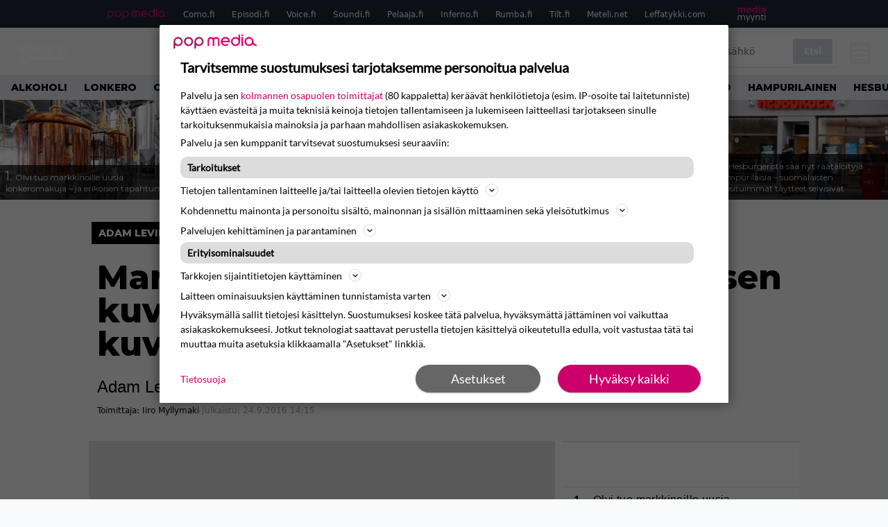

--- FILE ---
content_type: text/html; charset=UTF-8
request_url: https://www.voice.fi/viihde/a-125187
body_size: 27838
content:
<!doctype html>
<html lang="fi">
<head>
	<meta charset="UTF-8">
	<meta name="viewport" content="width=device-width, initial-scale=1">
	<link rel="profile" href="https://gmpg.org/xfn/11">


	<link rel="icon" type="image/png" href="/favicon-96x96.png" sizes="96x96" />
	<link rel="icon" type="image/svg+xml" href="/favicon.svg" />
	<link rel="shortcut icon" href="/favicon.ico" />
	<link rel="apple-touch-icon" sizes="180x180" href="/apple-touch-icon.png" />
	<link rel="manifest" href="/site.webmanifest" />
	<meta name="msapplication-TileColor" content="#ed1163">
	<meta name="theme-color" content="#ed1163">


	<link href="https://www.voice.fi/wp-content/cache/perfmatters/www.voice.fi/fonts/3396bc53f306.google-fonts.min.css" rel="stylesheet">
	
	<script src="https://www.voice.fi/wp-content/themes/popmedia2030/assets/js/gravito-stub.js"></script>
	<script src="https://www.voice.fi/wp-content/themes/popmedia2030/assets/js/gravito.js" async></script>
	<script>
		// Listen for the DOMContentLoaded event on the document
		document.addEventListener('DOMContentLoaded', function() {
			// Create a script element
			var script = document.createElement('script');

			// Set the source of the script to the Gravito SDK
			script.src = 'https://cdn.gravito.net/sdkv2/latest/sdk.js';

			// Set the script to load asynchronously
			script.async = true;

			// Define what to do once the script has loaded
			script.onload = function() {
				// Check if window.gravito and its init method are available
				if (window.gravito && typeof window.gravito.init === 'function') {
					// Your code to run after the script loads
					window.gravito.init("tcfCMP");
				} else {
					console.error('Gravito is not initialized properly.');
				}
			};

			// Append the script element to the head of the document
			document.head.appendChild(script);
		});

	</script>

	
	<meta name='robots' content='index, follow, max-image-preview:large, max-snippet:-1, max-video-preview:-1' />
<link rel='preconnect' href='https://securepubads.g.doubleclick.net' >
<link rel='preconnect' href='https://cdn.gravito.net' >
<link rel='dns-prefetch' href='//popmedia-cdn.relevant-digital.com'>
<link rel='dns-prefetch' href='//cdn.gravito.net'>

	<!-- This site is optimized with the Yoast SEO Premium plugin v26.3 (Yoast SEO v26.7) - https://yoast.com/wordpress/plugins/seo/ -->
	<title>Maroon 5 -laulaja julkaisi ensimmäisen kuvan lapsestaan - katso suloinen kuva - Voice.fi</title><link rel="preload" href="https://www.voice.fi/wp-content/uploads/2026/01/shutterstock_2659599939-256x144.jpg" as="image" fetchpriority="high"><link rel="preload" href="https://www.voice.fi/wp-content/uploads/2026/01/jay-wennington-N_Y88TWmGwA-unsplash-1-256x144.jpg" as="image" fetchpriority="high"><link rel="preload" href="https://www.voice.fi/wp-content/cache/perfmatters/www.voice.fi/minify/57fd6c915167.main.prod.min.css?ver=1.1.11" as="style" onload="this.rel='stylesheet';this.removeAttribute('onload');"><link rel="preload" href="https://www.voice.fi/wp-content/cache/perfmatters/www.voice.fi/minify/4db56068e0b7.style.min.css?ver=1.0.7" as="style" onload="this.rel='stylesheet';this.removeAttribute('onload');">
	<meta name="description" content="Adam Levine ja Behati Prinsloo saivat ensimmäisen lapsensa keskiviikkona." />
	<link rel="canonical" href="https://www.voice.fi/viihde/a-125187" />
	<meta property="og:locale" content="fi_FI" />
	<meta property="og:type" content="article" />
	<meta property="og:title" content="Maroon 5 -laulaja julkaisi ensimmäisen kuvan lapsestaan - katso suloinen kuva" />
	<meta property="og:description" content="Maroon 5 -laulaja Adam Levine, 37, ja malli Behati Prinsloo, 27, saivat ensimmäisen lapsensa keskiviikkona. Nyt ylpeät vanhemmat ovat jakaneet ensimmäisen kuvan pienokaisestaan Instagramissa. Kauniissa mustavalkoisessa kuvassa Dusty Rose -niminen tyttö makaa isänsä rinnan päällä. Näytä tämä julkaisu Instagramissa Levine ja Prinsloo alkoivat seurustella keväällä 2012. He erosivat hetkeksi, mutta palasivat vuonna 2013 takaisin yhteen. [&hellip;]" />
	<meta property="og:url" content="https://www.voice.fi/viihde/a-125187" />
	<meta property="og:site_name" content="Voice.fi" />
	<meta property="og:image" content="https://www.voice.fi/wp-content/uploads/2025/10/Voice_harmaa_dummy.jpg" />
	<meta property="og:image:width" content="800" />
	<meta property="og:image:height" content="500" />
	<meta property="og:image:type" content="image/jpeg" />
	<meta name="twitter:card" content="summary_large_image" />
	<script type="application/ld+json" class="yoast-schema-graph">{"@context":"https://schema.org","@graph":[{"@type":"WebPage","@id":"https://www.voice.fi/viihde/a-125187","url":"https://www.voice.fi/viihde/a-125187","name":"Maroon 5 -laulaja julkaisi ensimmäisen kuvan lapsestaan - katso suloinen kuva - Voice.fi","isPartOf":{"@id":"https://www.voice.fi/#website"},"primaryImageOfPage":{"@id":"https://www.voice.fi/viihde/a-125187#primaryimage"},"image":{"@id":"https://www.voice.fi/viihde/a-125187#primaryimage"},"thumbnailUrl":"https://www.voice.fi/wp-content/themes/popmedia2030/assets/img/Voice_harmaa_dummy.jpg","datePublished":"2016-09-24T14:15:00+00:00","breadcrumb":{"@id":"https://www.voice.fi/viihde/a-125187#breadcrumb"},"inLanguage":"fi","potentialAction":[{"@type":"ReadAction","target":["https://www.voice.fi/viihde/a-125187"]}]},{"@type":"ImageObject","inLanguage":"fi","@id":"https://www.voice.fi/viihde/a-125187#primaryimage","url":"https://www.voice.fi/wp-content/themes/popmedia2030/assets/img/Voice_harmaa_dummy.jpg","contentUrl":"https://www.voice.fi/wp-content/themes/popmedia2030/assets/img/Voice_harmaa_dummy.jpg","width":800,"height":500},{"@type":"BreadcrumbList","@id":"https://www.voice.fi/viihde/a-125187#breadcrumb","itemListElement":[{"@type":"ListItem","position":1,"name":"Etusivu","item":"https://www.voice.fi/"},{"@type":"ListItem","position":2,"name":"Viihde","item":"https://www.voice.fi/viihde"},{"@type":"ListItem","position":3,"name":"Maroon 5 -laulaja julkaisi ensimmäisen kuvan lapsestaan &#8211; katso suloinen kuva"}]},{"@type":"WebSite","@id":"https://www.voice.fi/#website","url":"https://www.voice.fi/","name":"Voice.fi","description":"Voice.fi on suosittu viihde- ja lifestylemedia, joka tavoittaa viikottain yli puoli miljoonaa suomalaista.","alternateName":"Voice","potentialAction":[{"@type":"SearchAction","target":{"@type":"EntryPoint","urlTemplate":"https://www.voice.fi/?s={search_term_string}"},"query-input":{"@type":"PropertyValueSpecification","valueRequired":true,"valueName":"search_term_string"}}],"inLanguage":"fi"}]}</script>
	<!-- / Yoast SEO Premium plugin. -->



<meta property="article:published_time" content="2016-09-24T14:15:00+03:00" />
<link rel='dns-prefetch' href='//cdn.parsely.com' />
<link rel='dns-prefetch' href='//v0.wordpress.com' />
<link rel="alternate" title="oEmbed (JSON)" type="application/json+oembed" href="https://www.voice.fi/wp-json/oembed/1.0/embed?url=https%3A%2F%2Fwww.voice.fi%2Fviihde%2Fa-125187" />
<link rel="alternate" title="oEmbed (XML)" type="text/xml+oembed" href="https://www.voice.fi/wp-json/oembed/1.0/embed?url=https%3A%2F%2Fwww.voice.fi%2Fviihde%2Fa-125187&#038;format=xml" />
<style id='wp-img-auto-sizes-contain-inline-css'>
img:is([sizes=auto i],[sizes^="auto," i]){contain-intrinsic-size:3000px 1500px}
/*# sourceURL=wp-img-auto-sizes-contain-inline-css */
</style>
<link rel="stylesheet" id="popmedia2030-style-css" href="https://www.voice.fi/wp-content/cache/perfmatters/www.voice.fi/minify/4db56068e0b7.style.min.css?ver=1.0.7" media="all">
<link rel="stylesheet" id="tailwind-css" href="https://www.voice.fi/wp-content/cache/perfmatters/www.voice.fi/minify/57fd6c915167.main.prod.min.css?ver=1.1.11" media="all">
<script async id="ebx" src="//applets.ebxcdn.com/ebx.js"></script><script type="application/ld+json" class="wp-parsely-metadata">{"@context":"https:\/\/schema.org","@type":"NewsArticle","headline":"Maroon 5 -laulaja julkaisi ensimm\u00e4isen kuvan lapsestaan &#8211; katso suloinen kuva","url":"http:\/\/www.voice.fi\/viihde\/a-125187","mainEntityOfPage":{"@type":"WebPage","@id":"http:\/\/www.voice.fi\/viihde\/a-125187"},"thumbnailUrl":"https:\/\/www.voice.fi\/wp-content\/themes\/popmedia2030\/assets\/img\/Voice_harmaa_dummy.jpg","image":{"@type":"ImageObject","url":"https:\/\/www.voice.fi\/wp-content\/themes\/popmedia2030\/assets\/img\/Voice_harmaa_dummy.jpg"},"articleSection":"Uncategorized","author":[{"@type":"Person","name":"Iiro Myllymaki","url":"https:\/\/www.voice.fi\/author\/iiro-myllymaki"}],"creator":["Iiro Myllymaki"],"publisher":{"@type":"NewsMediaOrganization","name":"Voice.fi","logo":{"@type":"ImageObject","url":"https:\/\/www.voice.fi\/web-app-manifest-512x512.png"},"url":"https:\/\/www.voice.fi","sameAs":["https:\/\/fi.wikipedia.org\/wiki\/The_Voice_(radioasema)","https:\/\/www.facebook.com\/voicefisuomi","https:\/\/www.instagram.com\/voice.fi\/"],"publishingPrinciples":"https:\/\/www.voice.fi\/toimituslinja-ja-julkaisuperiaatteet\/","contactPoint":[{"@type":"ContactPoint","contactType":"newsroom","url":"https:\/\/www.voice.fi\/palaute\/","email":"voice@popmedia.fi","areaServed":["FI"],"availableLanguage":["fi","en"]}]},"keywords":["Adam Levine","behati prinsloo","Maroon5"],"dateCreated":"2016-09-24T14:15:00Z","datePublished":"2016-09-24T14:15:00Z","dateModified":"2016-09-24T14:15:00Z","inLanguage":"fi","isAccessibleForFree":true,"sourceOrganization":{"@type":"NewsMediaOrganization","name":"Pop Media Oy","url":"https:\/\/www.popmedia.fi"},"metadata":{"url":"https:\/\/www.voice.fi\/wp-content\/themes\/popmedia2030\/assets\/img\/Voice_harmaa_dummy.jpg"}}</script><link rel="preload" as="image" fetchpriority="high" href="https://www.voice.fi/wp-content/themes/popmedia2030/assets/img/Voice_harmaa_dummy.jpg" imagesrcset="" imagesizes="(max-width: 768px) 100vw, 648px"><link rel="icon" href="https://www.voice.fi/wp-content/themes/popmedia2030/assets/img/Voice_harmaa_dummy.jpg" sizes="32x32" />
<link rel="icon" href="https://www.voice.fi/wp-content/themes/popmedia2030/assets/img/Voice_harmaa_dummy.jpg" sizes="192x192" />
<link rel="apple-touch-icon" href="https://www.voice.fi/wp-content/themes/popmedia2030/assets/img/Voice_harmaa_dummy.jpg" />
<meta name="msapplication-TileImage" content="https://www.voice.fi/wp-content/themes/popmedia2030/assets/img/Voice_harmaa_dummy.jpg" />
<noscript><style>.perfmatters-lazy[data-src]{display:none !important;}</style></noscript><style>.perfmatters-lazy-youtube{position:relative;width:100%;max-width:100%;height:0;padding-bottom:56.23%;overflow:hidden}.perfmatters-lazy-youtube img{position:absolute;top:0;right:0;bottom:0;left:0;display:block;width:100%;max-width:100%;height:auto;margin:auto;border:none;cursor:pointer;transition:.5s all;-webkit-transition:.5s all;-moz-transition:.5s all}.perfmatters-lazy-youtube img:hover{-webkit-filter:brightness(75%)}.perfmatters-lazy-youtube .play{position:absolute;top:50%;left:50%;right:auto;width:68px;height:48px;margin-left:-34px;margin-top:-24px;background:url(https://www.voice.fi/wp-content/plugins/perfmatters/img/youtube.svg) no-repeat;background-position:center;background-size:cover;pointer-events:none;filter:grayscale(1)}.perfmatters-lazy-youtube:hover .play{filter:grayscale(0)}.perfmatters-lazy-youtube iframe{position:absolute;top:0;left:0;width:100%;height:100%;z-index:99}</style>
	

		<script type='text/javascript'>
			var cX = window.cX = window.cX || {
            options: { tcf20: true } }; cX.callQueue = cX.callQueue || [];
		cX.callQueue.push(['getUserSegmentIds', {persistedQueryId: "7ef7b8892343d15d4ec963acf7cc3ce8d5e50c48", callback: function(segments) {
		if(typeof window.localStorage === 'object' && typeof window.localStorage.getItem === 'function') {
			localStorage.setItem("cxSegments", segments.join(","));
		}
		}}]);
		
		function getUserSegmentIdsLocal() {
		var segments = [];
		if(typeof window.localStorage === 'object' && typeof window.localStorage.getItem === 'function' && localStorage.getItem("cxSegments") !== null && localStorage.getItem("cxSegments").length>0) {
			segments = localStorage.getItem("cxSegments").split(',');
		}
		return segments;
		}
		</script>

	<script>
		// Create a script element
		var script = document.createElement('script');

		// Set the source of the script
		script.src = 'https://securepubads.g.doubleclick.net/tag/js/gpt.js';

		// Set the script to load asynchronously
		script.async = true;

		// Add an event listener for the 'load' event
		script.onload = function() {
			console.log('GPT.js has finished loading');
			// Any additional code you want to run after the script loads goes here
		};

		// Append the script element to the head of the document
		document.head.appendChild(script);
	</script>

	<script>
		// Create a script element
		var script = document.createElement('script');

		// Set the source of the script
		script.src = 'https://popmedia-cdn.relevant-digital.com/static/tags/6902f8c02cee780d212bbde5.js';

		// Set the script to load asynchronously
		script.async = true;

		// Add an event listener for the 'load' event
		script.onload = function() {
			console.log('Relevant Digital script has finished loading');
			// Any additional code you want to run after the script loads goes here
		};

		// Append the script element to the head of the document
		document.head.appendChild(script);
	</script>

	<script>	
		function loadAds() {
			window.relevantDigital = window.relevantDigital || {};
			relevantDigital.cmd = relevantDigital.cmd || [];
			relevantDigital.cmd.push(function() {
				relevantDigital.loadPrebid({
					configId: '69031bddf2e98b4dad5acd9d', //Voice config id
					delayedAdserverLoading: true,
					manageAdserver: true,	
					collapseEmptyDivs: true,
					collapseBeforeAdFetch: false,
					noGpt: true, //set to true when gpt is present on page. 
					allowedDivIds: null, // set to an array to only load certain <div>s, example - ["divId1", "divId2"]
					
				});
			});
			console.log("loadads is called");
		}

			function deviceHandler() {
			var type = window.innerWidth < 980 ? 'mobile' : 'desktop';
			["data-lazy-" + type + "-ad-unit-id", "data-" + type + "-ad-unit-id"].forEach(function(attr) {
				Array.from(document.querySelectorAll("["+ attr + "]")).forEach(function (elm){
					elm.setAttribute(attr.replace(type + "-", ""), elm.getAttribute(attr));
				});
			});
			console.log("deviceHandler is called");
			}
	</script>

	<!-- adnami -->
	<script async="async" src="https://functions.adnami.io/api/macro/adsm.macro.como.fi.js" type="pmdelayedscript" data-cfasync="false" data-no-optimize="1" data-no-defer="1" data-no-minify="1"></script>

	
	<!-- piano composer sandbox
	<script>(function(src){var a=document.createElement("script");a.type="text/javascript";a.async=true;a.src=src;var b=document.getElementsByTagName("script")[0];b.parentNode.insertBefore(a,b)})("https://sandbox.tinypass.com/xbuilder/experience/load?aid=INGdly4Osu");</script>
	-->
	<!-- piano composer production -->
	<script>(function(src){var a=document.createElement("script");a.type="text/javascript";a.async=true;a.src=src;var b=document.getElementsByTagName("script")[0];b.parentNode.insertBefore(a,b)})("https://experience-eu.piano.io/xbuilder/experience/load?aid=5qTH9noCpe");</script>
 	
	<!-- piano -->
			<script>

	// initialize tp
	tp = window["tp"] || [];

	tp.push(["init", function() {

	// The content published date GMT
	tp.push(["setContentCreated", "2016-09-24 02:15:00"]);
	// The content author
	tp.push(["setContentAuthor", "Iiro Myllymaki"]);
	// The content tags
	
	var tags = [];
			tags.push("adam-levine");
			tags.push("behati-prinsloo");
			tags.push("maroon5");
		tp.push(["setTags", tags]);
		// If the content is native advertising
	tp.push(["setContentIsNative", false]);

	}]);
	</script>
	
</head>


<body class="wp-singular viihde-template-default single single-viihde postid-107018 wp-theme-popmedia2030 bg-gray-50">


<div id="page" class="site">

	<header id="masthead" class="site-header">
		<div class="site-branding">

			<nav id="site-navigation" class="main-navigation" x-data="menuNavigation">
	<!-- pop media navbar -->
    <div class="flex flex-wrap hidden lg:inline">
        <section class="relative mx-auto">
			<nav class="flex justify-between bg-gray-800 text-white">
				<div class="px-2 xl:px-12 py-2 flex w-full items-center popbar">
				<ul class="hidden md:flex px-2 mx-auto text-xs space-x-6">
					<li><a class="hover:text-gray-200" href="https://www.popmedia.fi" target="_blank"><svg xmlns="http://www.w3.org/2000/svg" id="Layer_1" data-name="Layer 1" viewBox="0 0 694.24 117.39">
  <defs>
    <style>
      .brand-1 {fill:#de0076;}.brand-2{fill:#a71b71;}
    </style>
    <title>Popmedia.fi</title>
  </defs>
  <path d="M471.4 58.69a38 38 0 1 0-11.11 26.79l-9.19-9.19a24.92 24.92 0 0 1-41.73-11.1h61.45a38 38 0 0 0 .58-6.5zm-62-6.5a24.94 24.94 0 0 1 48.16 0z" class="brand-1"/>
  <path d="M125.17 96.64a37.94 37.94 0 1 1 37.94-37.94 38 38 0 0 1-37.94 37.94zm0-62.89a24.94 24.94 0 1 0 24.94 24.94 25 25 0 0 0-24.94-24.94zM37.94 20.75A38 38 0 0 0 0 58.69v58.69h13V87.25a37.93 37.93 0 1 0 24.94-66.5zm0 62.89a24.94 24.94 0 1 1 24.95-24.95 25 25 0 0 1-24.95 24.95zM212.39 20.75a38 38 0 0 0-37.94 37.94v58.69h13V87.25a37.93 37.93 0 1 0 24.94-66.5zm0 62.89a24.94 24.94 0 1 1 24.94-24.94 25 25 0 0 1-24.94 24.94z" class="brand-2"/>
  <path d="M556.58 0h-13v30.14a37.92 37.92 0 1 0 13 28.56zm-37.94 83.64a24.94 24.94 0 1 1 24.94-24.94 25 25 0 0 1-24.94 24.94zM384.17 48.9A28.21 28.21 0 0 0 334.23 31a28.15 28.15 0 0 0-49.85 17.9v47.74h13V48.92a15.17 15.17 0 0 1 30.33 0v47.72h13V48.92a15.23 15.23 0 0 1 30.45 0v47.72h13V48.9zM568.92 20.75h13v75.89h-13zM568.92 0h13v13h-13zM669.3 58.69a38 38 0 1 0-6.5 21.22 37.94 37.94 0 0 0 31.45 16.73v-13a25 25 0 0 1-24.95-24.95zm-37.95 24.94a24.94 24.94 0 1 1 24.94-24.94 25 25 0 0 1-24.94 24.94z" class="brand-1"/>
</svg>
</a></li>
					<li><a class="hover:text-gray-200 top-1 relative align-middle" href="https://www.como.fi" target="_blank" title="Kotimaan viihde Comossa">Como.fi</a></li>
					<li><a class="hover:text-gray-200 top-1 relative align-middle" href="https://www.episodi.fi" target="_blank" title="Elokuvat ja tv-sarjat Episodista">Episodi.fi</a></li>
					<li><a class="hover:text-gray-200 top-1 relative align-middle" href="https://www.voice.fi" target="_blank" title="Voice - kotimaan uutiset">Voice.fi</a></li>
					<li><a class="hover:text-gray-200 top-1 relative align-middle" href="https://www.soundi.fi" target="_blank" title="Soundi">Soundi.fi</a></li>
					<li><a class="hover:text-gray-200 top-1 relative align-middle" href="https://www.pelaaja.fi" target="_blank" title="Suomen paras pelimedia Pelaaja">Pelaaja.fi</a></li>
					<li><a class="hover:text-gray-200 top-1 relative align-middle" href="https://www.inferno.fi" target="_blank" title="Inferno">Inferno.fi</a></li>
					<li><a class="hover:text-gray-200 top-1 relative align-middle" href="https://www.rumba.fi" target="_blank" title="Rumba">Rumba.fi</a></li>
					<li><a class="hover:text-gray-200 top-1 relative align-middle" href="https://www.tilt.fi" target="_blank" title="Tilt">Tilt.fi</a></li>
					<li><a class="hover:text-gray-200 top-1 relative align-middle" href="https://www.meteli.net" target="_blank" title="Keikat tänään Metelistä">Meteli.net</a></li>
					<li><a class="hover:text-gray-200 top-1 relative align-middle" href="https://www.leffatykki.com" target="_blank" title="Parhaat elokuvat ja sarjat Leffatykistä">Leffatykki.com</a></li>
					<li><a class="hover:text-gray-200" href="https://popmedia.ocast.com/fi/" target="_blank"><svg id="Layer_1" data-name="Layer 1" xmlns="http://www.w3.org/2000/svg" viewBox="0 0 258.7 154.6"><defs><style>.pun {fill:#d17;}.valk{fill:#fff;}</style></defs><title>mediamyynti</title><path class="pun" d="M58.5,67.29V43.43c0-3.5-.09-7.44-1.44-10.14C55.9,31,53.65,30,50.78,30a11.68,11.68,0,0,0-9.24,5.38A64.82,64.82,0,0,1,42,42.8v24.5H29.25V43.43c0-3.5,0-7.54-1.44-10.23C26.65,31,24.49,30,21.8,30c-3.14,0-6.73,2-9.06,4.66V67.29H0V20.1H11l.9,5.74A17.45,17.45,0,0,1,25.57,19a15.4,15.4,0,0,1,13.37,7.9A18.32,18.32,0,0,1,54.64,19,15.6,15.6,0,0,1,67,25.12C70.7,29.88,71.24,36,71.24,42.8v24.5Z"/><path class="pun" d="M93,46.84c.89,6.46,5.11,11.31,11.84,11.31,6.1,0,9.24-2.51,12.29-7l8.34,5.65c-5.38,7.81-11.39,11.58-21.53,11.58-14.26,0-23.86-10-23.86-24.14S90.49,19,104,19c13.1,0,22.79,9.24,22.79,21.8a34.28,34.28,0,0,1-.63,6Zm20.81-8.7c-.27-5.65-4.22-9.15-9.42-9.15-6.1,0-9.42,3.86-10.77,9.15Z"/><path class="pun" d="M170.46,67.29l-1.08-5.83c-3.32,5.21-9.69,6.91-14.53,6.91-12.47,0-22-11.13-22-24.85C132.87,30.24,142.2,19,155,19c4.49,0,10.14,1.61,13.73,5.65V0h12.74V67.29Zm-1.7-32.21A13.74,13.74,0,0,0,157.81,30c-8.16,0-11.93,7.27-11.93,13.91,0,6.91,4.49,13.55,11.76,13.55a12.36,12.36,0,0,0,11.13-6.19Z"/><path class="pun" d="M193.91,13.55V2.69h12.74V13.55Zm0,53.75V20.1h12.74v47.2Z"/><path class="pun" d="M247.67,67.29l-1-4c-3.05,3.77-7.81,5.11-12.83,5.11-8.79,0-17-5.29-17-15,0-11.58,10.77-15.25,20.55-15.25a42.2,42.2,0,0,1,8.53,1V38.4c0-5.92-2.43-9.51-9.33-9.51-5.38,0-10.14,2-14.26,4.13L219,23.87A47.16,47.16,0,0,1,239.23,19c13.1,0,19.47,7.63,19.47,19.92V67.29ZM246,46.75a29.64,29.64,0,0,0-6.46-.81c-4.66,0-10.14,1.71-10.14,7.27,0,4.13,3.41,6.28,7.18,6.28a13.88,13.88,0,0,0,9.42-4Z"/><path class="valk" d="M7.31,90.8v7.72c3.5-5.83,8.88-8.79,14.63-8.79,7.36,0,11.66,3.32,13.82,9.06,5.56-7.09,10-9.06,15.43-9.06,11.66,0,16.42,7.44,16.42,21.17v23.69H61.5v-22.7c0-8.35-1.88-16.6-10.59-16.6-5.21,0-10.5,3.5-13.82,9.15a46.24,46.24,0,0,1,.36,6.28v23.87h-6.1v-22.7c0-8.26-1.52-16.6-10.32-16.6-5.56,0-10.86,4.66-13.73,10.23v29.07H1.21V90.8Z"/><path class="valk" d="M82.9,90.8l12.38,37.06L108.48,90.8H115L91.25,154.6,86,152.54l5.83-15.8L76.26,90.8Z"/><path class="valk" d="M125.19,90.8l12.38,37.06L150.76,90.8h6.55l-23.78,63.8-5.21-2.06,5.83-15.8L118.55,90.8Z"/><path class="valk" d="M172.67,90.8v7.72a17.3,17.3,0,0,1,15.61-8.79c12.47,0,16.51,8,16.51,21.17v23.69h-6.1v-22.7c0-8.26-1.53-16.6-11.31-16.6-6.55,0-11.85,4.66-14.72,10.23v29.07h-6.1V90.8Z"/><path class="valk" d="M227.53,96.37V120.5c0,7.89,2.69,9.33,6.73,9.33a16.25,16.25,0,0,0,5.38-1.17l1.53,4.84a14.77,14.77,0,0,1-7,1.88c-8.53,0-12.74-5.11-12.74-14.18V96.37h-6.19V90.8h6.19V79.86h6.1V90.8h12.74v5.56Z"/><path class="valk" d="M250.78,81V72.59h6.1V81Zm0,53.57V90.8h6.1v43.79Z"/></svg>
</a></li>
				</ul>
				</div>
			</nav>
        </section>
    </div>
    <!-- site main navbar -->
    <div class="flex flex-wrap">
		<section class="relative w-full">
			<nav class="flex justify-between bg-gradient-to-b from-tilt-light to-tilt-dark text-white py-3">
				<div class="px-5 xl:px-12 flex w-full items-center">
                    <div class="logo w-20 relative top-[7px]">
                        <a href="/" title="Voice.fi" class="block"><?xml version="1.0" encoding="UTF-8"?>
<svg id="Layer_1" xmlns="http://www.w3.org/2000/svg" version="1.1" viewBox="0 0 324.1 168.6">
  <!-- Generator: Adobe Illustrator 29.7.1, SVG Export Plug-In . SVG Version: 2.1.1 Build 8)  -->
  <defs>
    <style>
      .st0 {
        fill: #fff;
      }
    </style>
  </defs>
  <polygon class="st0" points="56.9 19.5 45.6 48 34.3 19.5 18.9 19.5 40.8 71.1 50.3 71.1 72.3 19.5 56.9 19.5"/>
  <path class="st0" d="M99.2,18.4c-10.9,0-17.3,4.8-20.1,7.6-5,5.3-7.9,12.2-7.9,19.5,0,7.2,2.8,14.2,8,19.2,5.4,5,12.6,7.8,20,7.6,8,0,14.7-2.5,19.9-7.6,5.2-5.1,8.1-12,8-19.3,0-7.3-2.8-14.3-8-19.4-5.2-5.1-11.9-7.6-19.9-7.6ZM89.5,35.4h0c2.6-2.5,6-3.8,9.6-3.7,3.6,0,7,1.3,9.7,3.7,2.5,2.7,3.9,6.2,3.8,9.9.1,3.7-1.2,7.2-3.8,9.8-2.6,2.5-6.1,3.9-9.7,3.7-3.5.1-6.9-1.2-9.4-3.6-5.3-5.5-5.3-14.2-.2-19.8Z"/>
  <rect class="st0" x="132.6" y="19.5" width="14.2" height="51.6"/>
  <path class="st0" d="M179.7,18.4c-7.1-.1-14,2.5-19.2,7.4-10.7,10.8-10.7,28.1,0,38.9,5.1,5,11.8,7.5,20.2,7.5,4,0,7.9-.9,11.4-2.8l.8-.4v-17.4l-2.5,2.5c-3.1,3.1-6.5,4.6-10.1,4.6-3.5,0-7-1.2-9.5-3.7-2.5-2.5-3.9-6-3.8-9.6,0-3.8,1.4-7.5,4.1-10.2,2.4-2.3,5.6-3.6,8.9-3.4,3.9,0,7.7,1.8,10.3,4.7l2.6,2.7v-17.7l-.9-.4c-3.9-1.7-8.1-2.6-12.3-2.7Z"/>
  <polygon class="st0" points="198.8 71.1 229.3 71.1 229.3 58.6 213.1 58.6 213.1 50.8 228.5 50.8 228.5 38.3 213.1 38.3 213.1 31.9 229.3 31.9 229.3 19.5 198.8 19.5 198.8 71.1"/>
  <path class="st0" d="M241.8,56c-4.5,0-8.1,3.6-8.1,8.1s3.6,8.1,8.1,8.1,8.1-3.6,8.1-8.1c0-4.4-3.5-8-7.9-8.1,0,0-.1,0-.2,0Z"/>
  <polygon class="st0" points="255.7 71.1 269.9 71.1 269.9 50.8 284.5 50.8 284.5 38.3 269.9 38.3 269.9 31.9 285.7 31.9 285.7 19.5 255.7 19.5 255.7 71.1"/>
  <rect class="st0" x="291.1" y="19.5" width="14.2" height="51.6"/>
  <polygon class="st0" points="42.5 154.9 42.5 104.2 19.9 104.2 19.9 88.2 58.5 88.2 58.5 113.3 81.1 88.2 305.3 88.2 305.3 104.2 88.2 104.2 42.5 154.9"/>
</svg></a>
                    </div>
					<ul class="hidden md:flex px-4 mx-auto font-extrabold font-montserrat uppercase font-heading text-md space-x-4">
                        <li><a class="hover:text-gray-200 whitespace-nowrap" href="/">Etusivu</a></li>
                        <li><a class="hover:text-gray-200 whitespace-nowrap" href="/viihde">Viihde</a></li>
                        <li><a class="hover:text-gray-200 whitespace-nowrap" href="/musiikki">Musiikki</a></li>
						<li><a class="hover:text-gray-200 whitespace-nowrap" href="/ilmiot">Ilmiöt</a></li>
						<li><a class="hover:text-gray-200 whitespace-nowrap" href="/suhteet">Suhteet</a></li>
						<li><a class="hover:text-gray-200 whitespace-nowrap" href="/koti">Koti</a></li>
					</ul>
					<div class="hidden lg:inline w-128">
						<div class="relative">
	<form id="searchform" method="get" action="https://www.voice.fi/">
		<div class="bg-white shadow p-1 flex">
			<span class="w-auto flex justify-end items-center text-gray-500 p-2">
				<i class="material-icons text-xl"><svg xmlns="http://www.w3.org/2000/svg" class="h-5 w-5" viewBox="0 0 20 20"
						fill="currentColor">
						<path fill-rule="evenodd"
							d="M8 4a4 4 0 100 8 4 4 0 000-8zM2 8a6 6 0 1110.89 3.476l4.817 4.817a1 1 0 01-1.414 1.414l-4.816-4.816A6 6 0 012 8z"
							clip-rule="evenodd" />
					</svg></i>
			</span>
			<input x-ref="searchField" class="w-full p-2 text-gray-800 search-field text-sm border-0" name="s" type="text"
				placeholder="esim. pörssisähkö" value="">
			<button type="submit" class="bg-gray-300 hover:bg-gray-500 text-white p-2 pl-4 pr-4">
				<p class="font-semibold text-xs">Etsi</p>
			</button>
		</div>
	</form>
</div>





					</div>
					
					<div class="lg:hidden inline absolute right-20 top-6">
						<button class="text-white z-20 hover:text-gray-500 mobile-search-button" @click="toggleSearch">
							<svg xmlns="http://www.w3.org/2000/svg" class="h-6 w-6" viewBox="0 0 20 20" fill="currentColor">
								<path fill-rule="evenodd" d="M8 4a4 4 0 100 8 4 4 0 000-8zM2 8a6 6 0 1110.89 3.476l4.817 4.817a1 1 0 01-1.414 1.414l-4.816-4.816A6 6 0 012 8z" clip-rule="evenodd" />
							</svg>
						</button>
					</div>
				</div>
				<div class="flex items-center pr-6">
					<button
						class="burger-button burger-icon"
						data-burger-state="off"
						@click="toggleMobileMenu"
						x-ref="burgerButton">
						<span class="burger-icon-wing burger-icon-wing--tl"></span>
						<span class="burger-icon-wing burger-icon-wing--tr"></span>
						<span class="burger-icon-wing burger-icon-wing--m"></span>
						<span class="burger-icon-wing burger-icon-wing--br"></span>
						<span class="burger-icon-wing burger-icon-wing--bl"></span>
					</button>
				</div>
			</nav>
		</section>
	</div>

	<section class="overflow-x-scroll lg:overflow-x-auto hide-scroll-bar bg-gray-200 w-full">
		<!-- navbar -->
		<nav class="px-2 py-2">

			<!-- Nav Links -->
			<ul class="flex px-2 space-x-4 font-extrabold font-montserrat uppercase font-heading text-xs lg:text-sm lg:space-x-6">
												<li class="flex-shrink-0 no-perf-css">
									<a class="hover:text-gray-500 no-perf-css" href="https://www.voice.fi/aihe/alkoholi">alkoholi</a>
								</li>
															<li class="flex-shrink-0 no-perf-css">
									<a class="hover:text-gray-500 no-perf-css" href="https://www.voice.fi/aihe/lonkero">lonkero</a>
								</li>
															<li class="flex-shrink-0 no-perf-css">
									<a class="hover:text-gray-500 no-perf-css" href="https://www.voice.fi/aihe/olvi">olvi</a>
								</li>
															<li class="flex-shrink-0 no-perf-css">
									<a class="hover:text-gray-500 no-perf-css" href="https://www.voice.fi/aihe/parhaat-ravintolat">Parhaat ravintolat</a>
								</li>
															<li class="flex-shrink-0 no-perf-css">
									<a class="hover:text-gray-500 no-perf-css" href="https://www.voice.fi/aihe/tableonline-suosittelee">TableOnline suosittelee</a>
								</li>
															<li class="flex-shrink-0 no-perf-css">
									<a class="hover:text-gray-500 no-perf-css" href="https://www.voice.fi/aihe/pikaruoka">pikaruoka</a>
								</li>
															<li class="flex-shrink-0 no-perf-css">
									<a class="hover:text-gray-500 no-perf-css" href="https://www.voice.fi/aihe/vegaaninen-ruokavalio">vegaaninen ruokavalio</a>
								</li>
															<li class="flex-shrink-0 no-perf-css">
									<a class="hover:text-gray-500 no-perf-css" href="https://www.voice.fi/aihe/hampurilainen">hampurilainen</a>
								</li>
															<li class="flex-shrink-0 no-perf-css">
									<a class="hover:text-gray-500 no-perf-css" href="https://www.voice.fi/aihe/hesburger">hesburger</a>
								</li>
															<li class="flex-shrink-0 no-perf-css">
									<a class="hover:text-gray-500 no-perf-css" href="https://www.voice.fi/aihe/aliravitsemus">aliravitsemus</a>
								</li>
															<li class="flex-shrink-0 no-perf-css">
									<a class="hover:text-gray-500 no-perf-css" href="https://www.voice.fi/aihe/turvakoti">turvakoti</a>
								</li>
															<li class="flex-shrink-0 no-perf-css">
									<a class="hover:text-gray-500 no-perf-css" href="https://www.voice.fi/aihe/laiminlyonti">laiminlyönti</a>
								</li>
															<li class="flex-shrink-0 no-perf-css">
									<a class="hover:text-gray-500 no-perf-css" href="https://www.voice.fi/aihe/rintamaito">rintamaito</a>
								</li>
															<li class="flex-shrink-0 no-perf-css">
									<a class="hover:text-gray-500 no-perf-css" href="https://www.voice.fi/aihe/onnettomuus">onnettomuus</a>
								</li>
															<li class="flex-shrink-0 no-perf-css">
									<a class="hover:text-gray-500 no-perf-css" href="https://www.voice.fi/aihe/erika-vikman">erika vikman</a>
								</li>
															<li class="flex-shrink-0 no-perf-css">
									<a class="hover:text-gray-500 no-perf-css" href="https://www.voice.fi/aihe/mysteeripaketti">Mysteeripaketti</a>
								</li>
															<li class="flex-shrink-0 no-perf-css">
									<a class="hover:text-gray-500 no-perf-css" href="https://www.voice.fi/aihe/paljastus">paljastus</a>
								</li>
															<li class="flex-shrink-0 no-perf-css">
									<a class="hover:text-gray-500 no-perf-css" href="https://www.voice.fi/aihe/kirpputori">kirpputori</a>
								</li>
										</ul>

		</nav>

	</section>

	<!-- mobile menu -->
	<div class="mobile-menu min-h-screen bg-white" :class="{ 'block': isMenuOpen, 'hidden': !isMenuOpen }">
		<div class="flex flex-wrap">
			<div class="max-w-7xl mx-auto py-6 px-3 sm:px-3 lg:py-2 lg:px-3">
    <div class="mt-6 grid grid-cols-2 gap-4 xl:mt-0 xl:col-span-2">
        <div class="md:grid md:grid-cols-2 md:gap-8">
            <div>
                <h3 class="text-sm font-semibold text-gray-900 tracking-tighter uppercase">
                Alueet
                </h3>
                <ul role="list" class="mt-4 space-y-2">
                    <li><a class="text-base text-gray-900 hover:text-gray-900" href="/viihde/">Viihde</a></li>
                    <li><a class="text-base text-gray-900 hover:text-gray-900" href="/ilmiot/">Ilmiöt</a></li>
                    <li><a class="text-base text-gray-900 hover:text-gray-900" href="/musiikki/">Musiikki</a></li>
                    <li><a class="text-base text-gray-900 hover:text-gray-900" href="/suhteet/">Suhteet</a></li>
                    <li><a class="text-base text-gray-900 hover:text-gray-900" href="/koti/">Koti</a></li>
                    <li><a class="text-base text-gray-900 hover:text-gray-900" href="/muoti-ja-kauneus/">Muoti ja kauneus</a></li>
                    <li><a class="text-base text-gray-900 hover:text-gray-900" href="/hyvinvointi/">Terveys ja hyvinvointi</a></li>
                    <li><a class="text-base text-gray-900 hover:text-gray-900" href="/urheilu/">Urheilu</a></li>
                    <li><a class="text-base text-gray-900 hover:text-gray-900" href="/podcast/">Podcast</a></li>
                </ul>
            </div>
          <div class="mt-12 md:mt-0">
            <h3 class="text-sm font-semibold text-gray-900 tracking-tighter uppercase">
              Aiheet
            </h3>
            <ul role="list" class="mt-4 space-y-4">
                                    <li>
                        <a class="text-base text-gray-900 hover:text-gray-900" href="https://www.voice.fi/aihe/alkoholi">alkoholi</a>
                      </li>
                                          <li>
                        <a class="text-base text-gray-900 hover:text-gray-900" href="https://www.voice.fi/aihe/lonkero">lonkero</a>
                      </li>
                                          <li>
                        <a class="text-base text-gray-900 hover:text-gray-900" href="https://www.voice.fi/aihe/olvi">olvi</a>
                      </li>
                                          <li>
                        <a class="text-base text-gray-900 hover:text-gray-900" href="https://www.voice.fi/aihe/parhaat-ravintolat">Parhaat ravintolat</a>
                      </li>
                                          <li>
                        <a class="text-base text-gray-900 hover:text-gray-900" href="https://www.voice.fi/aihe/tableonline-suosittelee">TableOnline suosittelee</a>
                      </li>
                                          <li>
                        <a class="text-base text-gray-900 hover:text-gray-900" href="https://www.voice.fi/aihe/pikaruoka">pikaruoka</a>
                      </li>
                                          <li>
                        <a class="text-base text-gray-900 hover:text-gray-900" href="https://www.voice.fi/aihe/vegaaninen-ruokavalio">vegaaninen ruokavalio</a>
                      </li>
                                          <li>
                        <a class="text-base text-gray-900 hover:text-gray-900" href="https://www.voice.fi/aihe/hampurilainen">hampurilainen</a>
                      </li>
                                          <li>
                        <a class="text-base text-gray-900 hover:text-gray-900" href="https://www.voice.fi/aihe/hesburger">hesburger</a>
                      </li>
                                          <li>
                        <a class="text-base text-gray-900 hover:text-gray-900" href="https://www.voice.fi/aihe/aliravitsemus">aliravitsemus</a>
                      </li>
                                          <li>
                        <a class="text-base text-gray-900 hover:text-gray-900" href="https://www.voice.fi/aihe/turvakoti">turvakoti</a>
                      </li>
                                          <li>
                        <a class="text-base text-gray-900 hover:text-gray-900" href="https://www.voice.fi/aihe/laiminlyonti">laiminlyönti</a>
                      </li>
                                          <li>
                        <a class="text-base text-gray-900 hover:text-gray-900" href="https://www.voice.fi/aihe/rintamaito">rintamaito</a>
                      </li>
                                          <li>
                        <a class="text-base text-gray-900 hover:text-gray-900" href="https://www.voice.fi/aihe/onnettomuus">onnettomuus</a>
                      </li>
                                          <li>
                        <a class="text-base text-gray-900 hover:text-gray-900" href="https://www.voice.fi/aihe/erika-vikman">erika vikman</a>
                      </li>
                                          <li>
                        <a class="text-base text-gray-900 hover:text-gray-900" href="https://www.voice.fi/aihe/mysteeripaketti">Mysteeripaketti</a>
                      </li>
                                          <li>
                        <a class="text-base text-gray-900 hover:text-gray-900" href="https://www.voice.fi/aihe/paljastus">paljastus</a>
                      </li>
                                          <li>
                        <a class="text-base text-gray-900 hover:text-gray-900" href="https://www.voice.fi/aihe/kirpputori">kirpputori</a>
                      </li>
                                </ul>
          </div>
        </div>
        <div class="md:grid md:grid-cols-2 md:gap-8">
          <div>
            <h3 class="text-sm font-semibold text-gray-900 tracking-tighter uppercase">
              Tilaukset
            </h3>
            <ul role="list" class="mt-4 space-y-4">
              <li>
                <a href="#" target="_blank" class="text-base text-gray-900 hover:text-gray-900">
                  Uutiskirje
                </a>
              </li>

              <li>
                <a href="https://www.voice.fi/feed" class="text-base text-gray-900 hover:text-gray-900">
                  RSS-syötteet
                </a>
              </li>

            </ul>
          </div>
          <div class="mt-12 md:mt-0">
            <h3 class="text-sm font-semibold text-gray-900 tracking-tighter uppercase">
              Muut
            </h3>
            <ul role="list" class="mt-4 space-y-4">
              <li>
                <a href="/palaute/" class="text-base text-gray-900 hover:text-gray-900">
                  Palaute
                </a>
              </li>

              <li>
                <a href="https://popmedia.ocast.com/fi" class="text-base text-gray-900 hover:text-gray-900">
                  Mediamyynti / Advertising
                </a>
              </li>
            </ul>
          </div>
        </div>
    </div>
</div>		</div>
	</div>

	<div class="mobile-search-menu min-h-screen bg-white" :class="{ 'block': isSearchOpen, 'hidden': !isSearchOpen }">
		<div class="relative">
	<form id="searchform" method="get" action="https://www.voice.fi/">
		<div class="bg-white shadow p-1 flex">
			<span class="w-auto flex justify-end items-center text-gray-500 p-2">
				<i class="material-icons text-xl"><svg xmlns="http://www.w3.org/2000/svg" class="h-5 w-5" viewBox="0 0 20 20"
						fill="currentColor">
						<path fill-rule="evenodd"
							d="M8 4a4 4 0 100 8 4 4 0 000-8zM2 8a6 6 0 1110.89 3.476l4.817 4.817a1 1 0 01-1.414 1.414l-4.816-4.816A6 6 0 012 8z"
							clip-rule="evenodd" />
					</svg></i>
			</span>
			<input x-ref="searchField" class="w-full p-2 text-gray-800 search-field text-sm border-0" name="s" type="text"
				placeholder="esim. pörssisähkö" value="">
			<button type="submit" class="bg-gray-300 hover:bg-gray-500 text-white p-2 pl-4 pr-4">
				<p class="font-semibold text-xs">Etsi</p>
			</button>
		</div>
	</form>
</div>





	</div>

</nav><!-- #site-navigation -->

<script>
	document.addEventListener('alpine:init', () => {
		Alpine.data('menuNavigation', () => ({
			isMenuOpen: false,
			isSearchOpen: false,
			lastPos: window.scrollY + 0,
			scrollingDown: false,
			scrollingUp: false,

			onScroll() {
				this.scrollingUp = window.scrollY > this.$refs.menuNavigation.offsetHeight && this.lastPos > window.scrollY
				this.scrollingDown = window.scrollY > this.$refs.menuNavigation.offsetHeight && this.lastPos < window.scrollY
				this.lastPos = window.scrollY
			},

			toggleMobileMenu() {
				this.isMenuOpen = ! this.isMenuOpen
				this.isSearchOpen = false

				this.toggleBurgerIcon()
			},

			toggleBurgerIcon() {
				const state = this.$refs.burgerButton.getAttribute('data-burger-state')
				const newState = (state === 'on') ? 'off' : 'on'
				this.$refs.burgerButton.setAttribute('data-burger-state', newState)
			},

			toggleSearch() {
				this.isSearchOpen = ! this.isSearchOpen
				this.isMenuOpen = false

				this.$nextTick(() => {

					setTimeout(() => {
						this.$refs.searchField.focus()
					}, 500);
				})
				this.$refs.burgerButton.setAttribute('data-burger-state', 'off')
			}
		}))
	})
</script>			
		</div><!-- .site-branding -->

		
<div class="flex flex-col bg-white m-auto p-auto h-[144px]">
  <div class="flex overflow-x-scroll hide-scroll-bar overflow-y-hidden">
    <div class="flex flex-nowrap">

                  <div class="inline-block">
              <a href="http://www.voice.fi/ilmiot/olvi-tuo-markkinoille-uusia-lonkeromakuja-ja-erikoisen-tapahtuman"
                 title="Olvi tuo markkinoille uusia lonkeromakuja – ja erikoisen tapahtuman">

                <div
                  class="flex flex-wrap content-end w-64 h-36 bg-cover max-w-xs overflow-hidden bg-white hover:shadow-xl transition-shadow duration-300 ease-in-out relative">

                  <img data-perfmatters-preload width="256" height="144" src="https://www.voice.fi/wp-content/uploads/2026/01/shutterstock_2659599939-256x144.jpg" alt="Olvi tuo markkinoille uusia lonkeromakuja – ja erikoisen tapahtuman" class="z-1 no-lazy" fetchpriority="high">

                  <div
                    class="pt-2 pl-2 pr-1 pb-2 bg-black hover:opacity-100 opacity-70 leading-3 bottom-0 absolute">
                    <span class="text-lg font-montserrat text-white leading-4">
                      1.
                    </span>
                    <span class="text-white font-montserrat text-xs leading-4">
                      Olvi tuo markkinoille uusia lonkeromakuja – ja erikoisen tapahtuman                    </span>
                  </div>
                </div>
              </a>
            </div>
                  <div class="inline-block">
              <a href="http://www.voice.fi/ilmiot/suomen-parhaat-ravintolat-on-valittu-katso-top10"
                 title="Suomen parhaat ravintolat on valittu – katso TOP10">

                <div
                  class="flex flex-wrap content-end w-64 h-36 bg-cover max-w-xs overflow-hidden bg-white hover:shadow-xl transition-shadow duration-300 ease-in-out relative">

                  <img data-perfmatters-preload width="256" height="144" src="https://www.voice.fi/wp-content/uploads/2026/01/jay-wennington-N_Y88TWmGwA-unsplash-1-256x144.jpg" alt="Suomen parhaat ravintolat on valittu – katso TOP10" class="z-1 no-lazy" fetchpriority="high">

                  <div
                    class="pt-2 pl-2 pr-1 pb-2 bg-black hover:opacity-100 opacity-70 leading-3 bottom-0 absolute">
                    <span class="text-lg font-montserrat text-white leading-4">
                      2.
                    </span>
                    <span class="text-white font-montserrat text-xs leading-4">
                      Suomen parhaat ravintolat on valittu – katso TOP10                    </span>
                  </div>
                </div>
              </a>
            </div>
                  <div class="inline-block">
              <a href="http://www.voice.fi/viihde/han-on-jenni-kokanderin-harvoin-nahty-puoliso-katso-kuva"
                 title="Hän on Jenni Kokanderin harvoin nähty puoliso – katso kuva">

                <div
                  class="flex flex-wrap content-end w-64 h-36 bg-cover max-w-xs overflow-hidden bg-white hover:shadow-xl transition-shadow duration-300 ease-in-out relative">

                  <img width="256" height="144" src="data:image/svg+xml,%3Csvg%20xmlns=&#039;http://www.w3.org/2000/svg&#039;%20width=&#039;256&#039;%20height=&#039;144&#039;%20viewBox=&#039;0%200%20256%20144&#039;%3E%3C/svg%3E" alt="Hän on Jenni Kokanderin harvoin nähty puoliso – katso kuva" class="z-1  perfmatters-lazy" data-src="https://www.voice.fi/wp-content/uploads/2026/01/1.04115490-1-256x144.jpg" /><noscript><img width="256" height="144"
                    src="https://www.voice.fi/wp-content/uploads/2026/01/1.04115490-1-256x144.jpg"
                    alt="Hän on Jenni Kokanderin harvoin nähty puoliso – katso kuva"
                    class="z-1 "
                  ></noscript>

                  <div
                    class="pt-2 pl-2 pr-1 pb-2 bg-black hover:opacity-100 opacity-70 leading-3 bottom-0 absolute">
                    <span class="text-lg font-montserrat text-white leading-4">
                      3.
                    </span>
                    <span class="text-white font-montserrat text-xs leading-4">
                      Hän on Jenni Kokanderin harvoin nähty puoliso – katso kuva                    </span>
                  </div>
                </div>
              </a>
            </div>
                  <div class="inline-block">
              <a href="http://www.voice.fi/ilmiot/kovat-pakkaset-koettelevat-asunnottomia-rajusti-kodittomia-on-nyt-aiempaa-enemman"
                 title="Kovat pakkaset koettelevat asunnottomia rajusti – kodittomia on nyt aiempaa enemmän">

                <div
                  class="flex flex-wrap content-end w-64 h-36 bg-cover max-w-xs overflow-hidden bg-white hover:shadow-xl transition-shadow duration-300 ease-in-out relative">

                  <img width="256" height="144" src="data:image/svg+xml,%3Csvg%20xmlns=&#039;http://www.w3.org/2000/svg&#039;%20width=&#039;256&#039;%20height=&#039;144&#039;%20viewBox=&#039;0%200%20256%20144&#039;%3E%3C/svg%3E" alt="Kovat pakkaset koettelevat asunnottomia rajusti – kodittomia on nyt aiempaa enemmän" class="z-1  perfmatters-lazy" data-src="https://www.voice.fi/wp-content/uploads/2026/01/shutterstock_1258862254-256x144.jpg" /><noscript><img width="256" height="144"
                    src="https://www.voice.fi/wp-content/uploads/2026/01/shutterstock_1258862254-256x144.jpg"
                    alt="Kovat pakkaset koettelevat asunnottomia rajusti – kodittomia on nyt aiempaa enemmän"
                    class="z-1 "
                  ></noscript>

                  <div
                    class="pt-2 pl-2 pr-1 pb-2 bg-black hover:opacity-100 opacity-70 leading-3 bottom-0 absolute">
                    <span class="text-lg font-montserrat text-white leading-4">
                      4.
                    </span>
                    <span class="text-white font-montserrat text-xs leading-4">
                      Kovat pakkaset koettelevat asunnottomia rajusti – kodittomia on nyt aiempaa enemmän                    </span>
                  </div>
                </div>
              </a>
            </div>
                  <div class="inline-block">
              <a href="http://www.voice.fi/ilmiot/hesburgerista-saa-nyt-raataloityja-hampurilaisia-suomalaisten-suosituimmat-taytteet-selvisivat"
                 title="Hesburgerista saa nyt räätälöityjä hampurilaisia – suomalaisten suosituimmat täytteet selvisivät">

                <div
                  class="flex flex-wrap content-end w-64 h-36 bg-cover max-w-xs overflow-hidden bg-white hover:shadow-xl transition-shadow duration-300 ease-in-out relative">

                  <img width="256" height="144" src="data:image/svg+xml,%3Csvg%20xmlns=&#039;http://www.w3.org/2000/svg&#039;%20width=&#039;256&#039;%20height=&#039;144&#039;%20viewBox=&#039;0%200%20256%20144&#039;%3E%3C/svg%3E" alt="Hesburgerista saa nyt räätälöityjä hampurilaisia – suomalaisten suosituimmat täytteet selvisivät" class="z-1  perfmatters-lazy" data-src="https://www.voice.fi/wp-content/uploads/2026/01/shutterstock_1345168202-256x144.jpg" /><noscript><img width="256" height="144"
                    src="https://www.voice.fi/wp-content/uploads/2026/01/shutterstock_1345168202-256x144.jpg"
                    alt="Hesburgerista saa nyt räätälöityjä hampurilaisia – suomalaisten suosituimmat täytteet selvisivät"
                    class="z-1 "
                  ></noscript>

                  <div
                    class="pt-2 pl-2 pr-1 pb-2 bg-black hover:opacity-100 opacity-70 leading-3 bottom-0 absolute">
                    <span class="text-lg font-montserrat text-white leading-4">
                      5.
                    </span>
                    <span class="text-white font-montserrat text-xs leading-4">
                      Hesburgerista saa nyt räätälöityjä hampurilaisia – suomalaisten suosituimmat täytteet selvisivät                    </span>
                  </div>
                </div>
              </a>
            </div>
                  <div class="inline-block">
              <a href="http://www.voice.fi/ilmiot/hs-oppilaita-ahdistelevat-ja-sikailevat-wolt-lahetit-tunkeutuvat-jatkuvasti-helsinkilaiskoulun-tiloihin"
                 title="HS: Oppilaita ahdistelevat ja sikailevat Wolt-lähetit tunkeutuvat jatkuvasti helsinkiläiskoulun tiloihin">

                <div
                  class="flex flex-wrap content-end w-64 h-36 bg-cover max-w-xs overflow-hidden bg-white hover:shadow-xl transition-shadow duration-300 ease-in-out relative">

                  <img width="256" height="144" src="data:image/svg+xml,%3Csvg%20xmlns=&#039;http://www.w3.org/2000/svg&#039;%20width=&#039;256&#039;%20height=&#039;144&#039;%20viewBox=&#039;0%200%20256%20144&#039;%3E%3C/svg%3E" alt="HS: Oppilaita ahdistelevat ja sikailevat Wolt-lähetit tunkeutuvat jatkuvasti helsinkiläiskoulun tiloihin" class="z-1  perfmatters-lazy" data-src="https://www.voice.fi/wp-content/uploads/2026/01/16.1.814565141-256x144.jpg" /><noscript><img width="256" height="144"
                    src="https://www.voice.fi/wp-content/uploads/2026/01/16.1.814565141-256x144.jpg"
                    alt="HS: Oppilaita ahdistelevat ja sikailevat Wolt-lähetit tunkeutuvat jatkuvasti helsinkiläiskoulun tiloihin"
                    class="z-1 "
                  ></noscript>

                  <div
                    class="pt-2 pl-2 pr-1 pb-2 bg-black hover:opacity-100 opacity-70 leading-3 bottom-0 absolute">
                    <span class="text-lg font-montserrat text-white leading-4">
                      6.
                    </span>
                    <span class="text-white font-montserrat text-xs leading-4">
                      HS: Oppilaita ahdistelevat ja sikailevat Wolt-lähetit tunkeutuvat jatkuvasti helsinkiläiskoulun tiloihin                    </span>
                  </div>
                </div>
              </a>
            </div>
                  <div class="inline-block">
              <a href="http://www.voice.fi/viihde/siis-liian-kuuma-anna-abreun-bikiniposeeraus-sekoitti-somen"
                 title="”Siis liian kuuma” – Anna Abreun bikiniposeeraus sekoitti somen">

                <div
                  class="flex flex-wrap content-end w-64 h-36 bg-cover max-w-xs overflow-hidden bg-white hover:shadow-xl transition-shadow duration-300 ease-in-out relative">

                  <img width="256" height="144" src="data:image/svg+xml,%3Csvg%20xmlns=&#039;http://www.w3.org/2000/svg&#039;%20width=&#039;256&#039;%20height=&#039;144&#039;%20viewBox=&#039;0%200%20256%20144&#039;%3E%3C/svg%3E" alt="”Siis liian kuuma” – Anna Abreun bikiniposeeraus sekoitti somen" class="z-1  perfmatters-lazy" data-src="https://www.voice.fi/wp-content/uploads/2026/01/1.04093616-256x144.jpg" /><noscript><img width="256" height="144"
                    src="https://www.voice.fi/wp-content/uploads/2026/01/1.04093616-256x144.jpg"
                    alt="”Siis liian kuuma” – Anna Abreun bikiniposeeraus sekoitti somen"
                    class="z-1 "
                  ></noscript>

                  <div
                    class="pt-2 pl-2 pr-1 pb-2 bg-black hover:opacity-100 opacity-70 leading-3 bottom-0 absolute">
                    <span class="text-lg font-montserrat text-white leading-4">
                      7.
                    </span>
                    <span class="text-white font-montserrat text-xs leading-4">
                      ”Siis liian kuuma” – Anna Abreun bikiniposeeraus sekoitti somen                    </span>
                  </div>
                </div>
              </a>
            </div>
                  <div class="inline-block">
              <a href="http://www.voice.fi/ilmiot/vakavasti-aliravitun-lapsen-tila-jarkytti-syvasti-turvakodin-tyontekijoita-oli-saanut-vain-rintamaitoa"
                 title="Vakavasti aliravitun lapsen tila järkytti syvästi turvakodin työntekijöitä – oli saanut vain rintamaitoa">

                <div
                  class="flex flex-wrap content-end w-64 h-36 bg-cover max-w-xs overflow-hidden bg-white hover:shadow-xl transition-shadow duration-300 ease-in-out relative">

                  <img width="256" height="144" src="data:image/svg+xml,%3Csvg%20xmlns=&#039;http://www.w3.org/2000/svg&#039;%20width=&#039;256&#039;%20height=&#039;144&#039;%20viewBox=&#039;0%200%20256%20144&#039;%3E%3C/svg%3E" alt="Vakavasti aliravitun lapsen tila järkytti syvästi turvakodin työntekijöitä – oli saanut vain rintamaitoa" class="z-1  perfmatters-lazy" data-src="https://www.voice.fi/wp-content/uploads/2026/01/shutterstock_2467575651-256x144.jpg" /><noscript><img width="256" height="144"
                    src="https://www.voice.fi/wp-content/uploads/2026/01/shutterstock_2467575651-256x144.jpg"
                    alt="Vakavasti aliravitun lapsen tila järkytti syvästi turvakodin työntekijöitä – oli saanut vain rintamaitoa"
                    class="z-1 "
                  ></noscript>

                  <div
                    class="pt-2 pl-2 pr-1 pb-2 bg-black hover:opacity-100 opacity-70 leading-3 bottom-0 absolute">
                    <span class="text-lg font-montserrat text-white leading-4">
                      8.
                    </span>
                    <span class="text-white font-montserrat text-xs leading-4">
                      Vakavasti aliravitun lapsen tila järkytti syvästi turvakodin työntekijöitä – oli saanut vain rintamaitoa                    </span>
                  </div>
                </div>
              </a>
            </div>
      
    </div>
  </div>
</div>

<style>
.hide-scroll-bar {
-ms-overflow-style: none;
scrollbar-width: none;
}
.hide-scroll-bar::-webkit-scrollbar {
display: none;
}
</style>







       




	</header><!-- #masthead -->

	
	<div class="container mt-4 mx-auto"><!-- closed in footer -->
		<div data-desktop-ad-unit-id="/1127430/voice_rich_media_1_1" data-mobile-ad-unit-id="/1127430/voice_rich_media_1_1_mobile"></div>




	<main id="primary" class="site-main">

		
<div class="flex flex-col flex-wrap md:flex-nowrap lg:flex-nowrap overflow-hidden gap-x-4">
<div class="flex w-full overflow-hidden mb-1 pb-1 px-2 sm:px-0 text-xs">
		<div class="tags-container flex-wrap flex gap-x-2 gap-y-2 px-1 pt-4 pb-1">
			<button type="button" class="inline-flex items-center px-2.5 py-1.5 font-montserrat uppercase font-extrabold text-sm text-white bg-black hover:bg-tilt-dark focus:outline-none focus:ring-2 focus:ring-offset-2 focus:ring-indigo-500"><a href="https://www.voice.fi/aihe/adam-levine" rel="tag">Adam Levine</a></button><button type="button" class="inline-flex items-center px-2.5 py-1.5 font-montserrat uppercase font-extrabold text-sm text-white bg-black hover:bg-tilt-dark focus:outline-none focus:ring-2 focus:ring-offset-2 focus:ring-indigo-500"><a href="https://www.voice.fi/aihe/behati-prinsloo" rel="tag">behati prinsloo</a></button><button type="button" class="inline-flex items-center px-2.5 py-1.5 font-montserrat uppercase font-extrabold text-sm text-white bg-black hover:bg-tilt-dark focus:outline-none focus:ring-2 focus:ring-offset-2 focus:ring-indigo-500"><a href="https://www.voice.fi/aihe/maroon5" rel="tag">Maroon5</a></button>		</div>
		
	</div>
	<div class="w-full overflow-hidden p-3">
		<h1 class="text-3xl md:text-4xl lg:text-5xl leading-7 sm:leading-9 font-montserrat font-extrabold">Maroon 5 -laulaja julkaisi ensimmäisen kuvan lapsestaan &#8211; katso suloinen kuva</h1>
	</div>
	<div class="w-full overflow-hidden p-3">
	<p class="font-open-sans text-xl leading-6 md:text-2xl md:leading-7 text-black">Adam Levine ja Behati Prinsloo saivat ensimmäisen lapsensa keskiviikkona.</p>	</div>
		<div class="flex w-full overflow-hidden mb-6 px-3 pb-3 text-xs">
			<div class="text-black newsarticle-byline">
				Toimittaja: <span itemprop="author" itemscope itemtype="https://schema.org/Person"><meta itemprop="name" content="Iiro Myllymaki"><a href="https://www.voice.fi/author/iiro-myllymaki" title="Kirjoittanut: Iiro Myllymaki" rel="author">Iiro Myllymaki</a></span>
			</div>
			<div class="pr-2 pl-1 text-gray-400">Julkaistu: <time datetime="2016-09-24T14:15:00+03:00">24.9.2016 14:15</time></div>	
		</div>
</div>

<div class="flex flex-wrap md:flex-nowrap lg:flex-nowrap gap-x-4 mb-6">

	<div class="w-full sm:w-full md:w-8/12 lg:w-8/12 overflow-hidden">
		<div class="flex flex-nowrap flex-col">
			<div class="bg-white first-image">
				<img width="672" height="420" src="https://www.voice.fi/wp-content/themes/popmedia2030/assets/img/Voice_harmaa_dummy.jpg" class="no-lazy wp-post-image" alt="" decoding="async" fetchpriority="high" />			</div>
			<div class="text-xs">
																				<div class="image-caption"></div>
				<div class="image-credit">AOP</div>
							</div>
		</div>
	</div>

	<div class="w-full hidden md:block sm:w-full md:w-4/12 lg:w-4/12"><!-- sidebar container -->
		<div class="flex flex-col wrap gap-y-4 sticky top-0">
			<div class="w-full bg-white border-gray-200 border-b">
			    <header class="flex justify-center p-4 font-extrabold font-montserrat uppercase font-heading text-xs border-b border-t-2 border-gray-200 text-white ">
        <h3 class="bg-gradient-to-b from-tilt-light to-tilt-dark p-2">Luetuimmat nyt</h3>
    </header>
    
			<div class="pl-4">
					<ol class="pl-4 pr-2 pt-2 pb-2 font-open-sans font-normal tracking-wide text-base leading-5">
														<li class="pl-2 pb-3 mb-3 border-b last:border-b-0 border-gray-100">
									<a class="font-open-sans text-black font-normal leading-5 visited:text-gray-500" href="http://www.voice.fi/ilmiot/olvi-tuo-markkinoille-uusia-lonkeromakuja-ja-erikoisen-tapahtuman" title="Olvi tuo markkinoille uusia lonkeromakuja – ja erikoisen tapahtuman">Olvi tuo markkinoille uusia lonkeromakuja – ja erikoisen tapahtuman</a>
								</li>
															<li class="pl-2 pb-3 mb-3 border-b last:border-b-0 border-gray-100">
									<a class="font-open-sans text-black font-normal leading-5 visited:text-gray-500" href="http://www.voice.fi/ilmiot/suomen-parhaat-ravintolat-on-valittu-katso-top10" title="Suomen parhaat ravintolat on valittu – katso TOP10">Suomen parhaat ravintolat on valittu – katso TOP10</a>
								</li>
															<li class="pl-2 pb-3 mb-3 border-b last:border-b-0 border-gray-100">
									<a class="font-open-sans text-black font-normal leading-5 visited:text-gray-500" href="http://www.voice.fi/ilmiot/hesburgerista-saa-nyt-raataloityja-hampurilaisia-suomalaisten-suosituimmat-taytteet-selvisivat" title="Hesburgerista saa nyt räätälöityjä hampurilaisia – suomalaisten suosituimmat täytteet selvisivät">Hesburgerista saa nyt räätälöityjä hampurilaisia – suomalaisten suosituimmat täytteet selvisivät</a>
								</li>
												</ol>
	  			</div>
			</div>
		</div>
	</div>
	
</div>


<div class="flex flex-wrap md:flex-nowrap lg:flex-nowrap gap-x-4" style="min-height:500px;">
	<div class="w-full mb-3 p-3 content-center bg-white justify-center" style="min-height:500px;">
		<div class="" style="min-height:500px;">
			<div data-desktop-ad-unit-id="/1127430/voice_paraati_980_400" class="poppartners no-lazy sticky top-0 justify-center"></div>
			<div data-mobile-ad-unit-id="/1127430/voice_smart_in_content_1" class="poppartners no-lazy sticky top-0 flex justify-center"></div>
		</div>
	</div>
</div>

<div class="flex flex-wrap md:flex-nowrap lg:flex-nowrap gap-x-4">

	<div class="w-full sm:w-full md:w-8/12 lg:w-8/12">
			<div class="flex flex-nowrap flex-col gap-y-4">
				<div class="p-3 bg-white">
					<article id="post-107018" class="post-107018 viihde type-viihde status-publish has-post-thumbnail hentry aihe-adam-levine aihe-behati-prinsloo aihe-maroon5">
						<header class="entry-header">
								
						</header><!-- .entry-header -->

						<div class="entry-content px-2 md:px-4 mt-2 max-w-none prose font-open-sans">
							<div class="piano-offer"></div>
							<p>Maroon 5 -laulaja <strong>Adam Levine</strong>, 37, ja malli <strong>Behati Prinsloo</strong>, 27, saivat ensimmäisen lapsensa keskiviikkona. Nyt ylpeät vanhemmat ovat jakaneet ensimmäisen kuvan pienokaisestaan Instagramissa.</p><div data-desktop-ad-unit-id="/1127430/voice_outstream_1_1" data-mobile-ad-unit-id="/1127430/voice_outstream_1_1"></div><div id="PM-outstream"></div>
<p>Kauniissa mustavalkoisessa kuvassa <strong>Dusty Rose</strong> -niminen tyttö makaa isänsä rinnan päällä.</p>
<div class="embed instagram" data-cache="true" data-url="https://www.instagram.com/p/BKucFQKAGwa/?taken-by=adamlevine">
<blockquote class="instagram-media" data-instgrm-captioned data-instgrm-permalink="https://www.instagram.com/p/BKucFQKAGwa/?taken-by=adamlevine?utm_source=ig_embed&#038;utm_campaign=loading" data-instgrm-version="14" style=" background:#FFF; border:0; border-radius:3px; box-shadow:0 0 1px 0 rgba(0,0,0,0.5),0 1px 10px 0 rgba(0,0,0,0.15); margin: 1px; max-width:540px; min-width:326px; padding:0; width:99.375%; width:-webkit-calc(100% - 2px); width:calc(100% - 2px);">
<div style="padding:16px;">
   <a href="https://www.instagram.com/p/BKucFQKAGwa/?taken-by=adamlevine?utm_source=ig_embed&#038;utm_campaign=loading" style=" background:#FFFFFF; line-height:0; padding:0 0; text-align:center; text-decoration:none; width:100%;" target="_blank"></p>
<div style=" display: flex; flex-direction: row; align-items: center;">
<div style="background-color: #F4F4F4; border-radius: 50%; flex-grow: 0; height: 40px; margin-right: 14px; width: 40px;"></div>
<div style="display: flex; flex-direction: column; flex-grow: 1; justify-content: center;">
<div style=" background-color: #F4F4F4; border-radius: 4px; flex-grow: 0; height: 14px; margin-bottom: 6px; width: 100px;"></div>
<div style=" background-color: #F4F4F4; border-radius: 4px; flex-grow: 0; height: 14px; width: 60px;"></div>
</p></div>
</p></div>
<div style="padding: 19% 0;"></div>
<div style="display:block; height:50px; margin:0 auto 12px; width:50px;">
         <svg width="50px" height="50px" viewBox="0 0 60 60" version="1.1"  xmlns_xlink="https://www.w3.org/1999/xlink">
            <g stroke="none" stroke-width="1" fill="none" fill-rule="evenodd">
               <g transform="translate(-511.000000, -20.000000)" fill="#000000">
                  <g>
                     <path d="M556.869,30.41 C554.814,30.41 553.148,32.076 553.148,34.131 C553.148,36.186 554.814,37.852 556.869,37.852 C558.924,37.852 560.59,36.186 560.59,34.131 C560.59,32.076 558.924,30.41 556.869,30.41 M541,60.657 C535.114,60.657 530.342,55.887 530.342,50 C530.342,44.114 535.114,39.342 541,39.342 C546.887,39.342 551.658,44.114 551.658,50 C551.658,55.887 546.887,60.657 541,60.657 M541,33.886 C532.1,33.886 524.886,41.1 524.886,50 C524.886,58.899 532.1,66.113 541,66.113 C549.9,66.113 557.115,58.899 557.115,50 C557.115,41.1 549.9,33.886 541,33.886 M565.378,62.101 C565.244,65.022 564.756,66.606 564.346,67.663 C563.803,69.06 563.154,70.057 562.106,71.106 C561.058,72.155 560.06,72.803 558.662,73.347 C557.607,73.757 556.021,74.244 553.102,74.378 C549.944,74.521 548.997,74.552 541,74.552 C533.003,74.552 532.056,74.521 528.898,74.378 C525.979,74.244 524.393,73.757 523.338,73.347 C521.94,72.803 520.942,72.155 519.894,71.106 C518.846,70.057 518.197,69.06 517.654,67.663 C517.244,66.606 516.755,65.022 516.623,62.101 C516.479,58.943 516.448,57.996 516.448,50 C516.448,42.003 516.479,41.056 516.623,37.899 C516.755,34.978 517.244,33.391 517.654,32.338 C518.197,30.938 518.846,29.942 519.894,28.894 C520.942,27.846 521.94,27.196 523.338,26.654 C524.393,26.244 525.979,25.756 528.898,25.623 C532.057,25.479 533.004,25.448 541,25.448 C548.997,25.448 549.943,25.479 553.102,25.623 C556.021,25.756 557.607,26.244 558.662,26.654 C560.06,27.196 561.058,27.846 562.106,28.894 C563.154,29.942 563.803,30.938 564.346,32.338 C564.756,33.391 565.244,34.978 565.378,37.899 C565.522,41.056 565.552,42.003 565.552,50 C565.552,57.996 565.522,58.943 565.378,62.101 M570.82,37.631 C570.674,34.438 570.167,32.258 569.425,30.349 C568.659,28.377 567.633,26.702 565.965,25.035 C564.297,23.368 562.623,22.342 560.652,21.575 C558.743,20.834 556.562,20.326 553.369,20.18 C550.169,20.033 549.148,20 541,20 C532.853,20 531.831,20.033 528.631,20.18 C525.438,20.326 523.257,20.834 521.349,21.575 C519.376,22.342 517.703,23.368 516.035,25.035 C514.368,26.702 513.342,28.377 512.574,30.349 C511.834,32.258 511.326,34.438 511.181,37.631 C511.035,40.831 511,41.851 511,50 C511,58.147 511.035,59.17 511.181,62.369 C511.326,65.562 511.834,67.743 512.574,69.651 C513.342,71.625 514.368,73.296 516.035,74.965 C517.703,76.634 519.376,77.658 521.349,78.425 C523.257,79.167 525.438,79.673 528.631,79.82 C531.831,79.965 532.853,80.001 541,80.001 C549.148,80.001 550.169,79.965 553.369,79.82 C556.562,79.673 558.743,79.167 560.652,78.425 C562.623,77.658 564.297,76.634 565.965,74.965 C567.633,73.296 568.659,71.625 569.425,69.651 C570.167,67.743 570.674,65.562 570.82,62.369 C570.966,59.17 571,58.147 571,50 C571,41.851 570.966,40.831 570.82,37.631"></path>
                  </g>
               </g>
            </g>
         </svg>
      </div>
<div style="padding-top: 8px;">
<div style=" color:#3897f0; font-family:Arial,sans-serif; font-size:14px; font-style:normal; font-weight:550; line-height:18px;">Näytä tämä julkaisu Instagramissa</div>
</p></div>
<div style="padding: 12.5% 0;"></div>
<div style="display: flex; flex-direction: row; margin-bottom: 14px; align-items: center;">
<div>
<div style="background-color: #F4F4F4; border-radius: 50%; height: 12.5px; width: 12.5px; transform: translateX(0px) translateY(7px);"></div>
<div style="background-color: #F4F4F4; height: 12.5px; transform: rotate(-45deg) translateX(3px) translateY(1px); width: 12.5px; flex-grow: 0; margin-right: 14px; margin-left: 2px;"></div>
<div style="background-color: #F4F4F4; border-radius: 50%; height: 12.5px; width: 12.5px; transform: translateX(9px) translateY(-18px);"></div>
</p></div>
<div style="margin-left: 8px;">
<div style=" background-color: #F4F4F4; border-radius: 50%; flex-grow: 0; height: 20px; width: 20px;"></div>
<div style=" width: 0; height: 0; border-top: 2px solid transparent; border-left: 6px solid #f4f4f4; border-bottom: 2px solid transparent; transform: translateX(16px) translateY(-4px) rotate(30deg)"></div>
</p></div>
<div style="margin-left: auto;">
<div style=" width: 0px; border-top: 8px solid #F4F4F4; border-right: 8px solid transparent; transform: translateY(16px);"></div>
<div style=" background-color: #F4F4F4; flex-grow: 0; height: 12px; width: 16px; transform: translateY(-4px);"></div>
<div style=" width: 0; height: 0; border-top: 8px solid #F4F4F4; border-left: 8px solid transparent; transform: translateY(-4px) translateX(8px);"></div>
</p></div>
</p></div>
<div style="display: flex; flex-direction: column; flex-grow: 1; justify-content: center; margin-bottom: 24px;">
<div style=" background-color: #F4F4F4; border-radius: 4px; flex-grow: 0; height: 14px; margin-bottom: 6px; width: 224px;"></div>
<div style=" background-color: #F4F4F4; border-radius: 4px; flex-grow: 0; height: 14px; width: 144px;"></div>
</p></div>
<p>   </a>
</div>
</blockquote>
<p><script type="pmdelayedscript" data-cfasync="false" data-no-optimize="1" data-no-defer="1" data-no-minify="1">
const node = document.getElementById("ig_script");
if (!node) {
  const script = document.createElement("script");
  script.src = "//www.instagram.com/embed.js";
  script.async = true;
  script.id = "ig_script";
  document.head.appendChild(script);
}</p>
<p>if (typeof instgrm !== 'undefined') instgrm.Embeds.process();
</script>
</div>
<p>Levine ja Prinsloo alkoivat seurustella keväällä 2012. He erosivat hetkeksi, mutta palasivat vuonna 2013 takaisin yhteen. Pari avioitui kesäkuussa 2014.</p>
<p><strong>Lue myös: <a href="http://www.voice.fi/viihde/adam-levine-julkaisi-kauniin-raskauskuvan-vaimostaan-paidattomana-katso-121187" target="_blank">Adam Levine julkaisi kauniin raskauskuvan vaimostaan paidattomana &#8211; katso</a></strong></p><div class="min-h-[450px] md:min-h-0 no-lazy"><div data-mobile-ad-unit-id="/1127430/voice_smart_in_content_6" class="flex justify-center sticky top-0 md:-mt-5 no-lazy"></div></div>
<p><em>Lähde: <a href="http://www.dailymail.co.uk/tvshowbiz/article-3805148/Adam-Levine-Behati-Prinsloo-share-sweet-photo-daughter-Dusty-Rose-nestling-against-daddy-s-chest.html" target="_blank">Daily Mail</a></em></p>
<div id="professor_prebid-root"></div>
<div id="professor_prebid-root"></div>
<div id="professor_prebid-root"></div>
<div id="professor_prebid-root"></div>
<div id="professor_prebid-root"></div>
<div id="professor_prebid-root"></div>
<div id="professor_prebid-root"></div>
<div id="professor_prebid-root"></div>
<div id="professor_prebid-root"></div>
<div id="professor_prebid-root"></div>
<div id="professor_prebid-root"></div>
<div id="professor_prebid-root"></div>
<div id="professor_prebid-root"></div>
<div id="professor_prebid-root"></div>
<div id="professor_prebid-root"></div>
<div id="professor_prebid-root"></div>
<div id="professor_prebid-root"></div>
<div id="professor_prebid-root"></div>
</p><div class="min-h-[450px] md:min-h-0 no-lazy"><div data-mobile-ad-unit-id="/1127430/voice_smart_in_content_6" class="flex justify-center sticky top-0 md:-mt-5 no-lazy"></div></div
						</div><!-- .entry-content -->

						<div id="newsletter-prompt"></div>

						<footer class="entry-footer mt-2">
							<div class="tags-container flex-wrap flex px-1 md:px-0 pt-4">
									<div x-data="tiltShareButton" class="relative" x-cloak>
		<button
			@click="toggleDropdown"
			class="relative z-10 block bg-tilt-light rounded px-2.5 py-1.5 hover:bg-tilt-dark focus:outline-none focus:bg-gray-700 text-white">
			<svg xmlns="http://www.w3.org/2000/svg" class="h-6 w-6 mr-2 inline-block pointer-events-none" viewBox="0 0 20 20" fill="currentColor">
			<path d="M15 8a3 3 0 10-2.977-2.63l-4.94 2.47a3 3 0 100 4.319l4.94 2.47a3 3 0 10.895-1.789l-4.94-2.47a3.027 3.027 0 000-.74l4.94-2.47C13.456 7.68 14.19 8 15 8z" />
			</svg>
			<span class="pointer-events-none"></span>
		</button>

		<div
			x-show="dropdownOpen"
			@click.outside="dropdownOpen = false"
			class="absolute left-0 mt-2 w-48 bg-white rounded-md overflow-hidden shadow-xl z-20">
			<a
				href="https://www.facebook.com/sharer/sharer.php?u=https://www.voice.fi/viihde/a-125187"
				class="block px-4 py-2 text-sm text-gray-800 border-b hover:bg-gray-200">
				<svg role="img" viewBox="0 0 24 24" xmlns="http://www.w3.org/2000/svg" class="h-4 h-4 mr-2 inline-block">
					<path d="M24 12.073c0-6.627-5.373-12-12-12s-12 5.373-12 12c0 5.99 4.388 10.954 10.125 11.854v-8.385H7.078v-3.47h3.047V9.43c0-3.007 1.792-4.669 4.533-4.669 1.312 0 2.686.235 2.686.235v2.953H15.83c-1.491 0-1.956.925-1.956 1.874v2.25h3.328l-.532 3.47h-2.796v8.385C19.612 23.027 24 18.062 24 12.073z"/>
				</svg>
				<span>Facebook</span>
			</a>
			<a
				href="https://twitter.com/intent/tweet?text=https://www.voice.fi/viihde/a-125187"
				class="block px-4 py-2 text-sm text-gray-800 border-b hover:bg-gray-200">
				<svg role="img" viewBox="0 0 24 24" xmlns="http://www.w3.org/2000/svg" class="h-4 h-4 mr-2 inline-block">
					<path d="M23.953 4.57a10 10 0 01-2.825.775 4.958 4.958 0 002.163-2.723c-.951.555-2.005.959-3.127 1.184a4.92 4.92 0 00-8.384 4.482C7.69 8.095 4.067 6.13 1.64 3.162a4.822 4.822 0 00-.666 2.475c0 1.71.87 3.213 2.188 4.096a4.904 4.904 0 01-2.228-.616v.06a4.923 4.923 0 003.946 4.827 4.996 4.996 0 01-2.212.085 4.936 4.936 0 004.604 3.417 9.867 9.867 0 01-6.102 2.105c-.39 0-.779-.023-1.17-.067a13.995 13.995 0 007.557 2.209c9.053 0 13.998-7.496 13.998-13.985 0-.21 0-.42-.015-.63A9.935 9.935 0 0024 4.59z"/>
				</svg>
				<span>Twitter</span>
			</a>
			<a
				href="mailto:?subject=Maroon 5 -laulaja julkaisi ensimmäisen kuvan lapsestaan &#8211; katso suloinen kuva&amp;body=https://www.voice.fi/viihde/a-125187"
				class="block px-4 py-2 text-sm text-gray-800 border-b hover:bg-gray-200">
				<svg role="img" viewBox="0 0 24 24" xmlns="http://www.w3.org/2000/svg" class="h-4 h-4 mr-2 inline-block">
					<path d="M15.61 12c0 1.99-1.62 3.61-3.61 3.61-1.99 0-3.61-1.62-3.61-3.61 0-1.99 1.62-3.61 3.61-3.61 1.99 0 3.61 1.62 3.61 3.61M12 0C5.383 0 0 5.383 0 12s5.383 12 12 12c2.424 0 4.761-.722 6.76-2.087l.034-.024-1.617-1.879-.027.017A9.494 9.494 0 0 1 12 21.54c-5.26 0-9.54-4.28-9.54-9.54 0-5.26 4.28-9.54 9.54-9.54 5.26 0 9.54 4.28 9.54 9.54a9.63 9.63 0 0 1-.225 2.05c-.301 1.239-1.169 1.618-1.82 1.568-.654-.053-1.42-.52-1.426-1.661V12A6.076 6.076 0 0 0 12 5.93 6.076 6.076 0 0 0 5.93 12 6.076 6.076 0 0 0 12 18.07a6.02 6.02 0 0 0 4.3-1.792 3.9 3.9 0 0 0 3.32 1.805c.874 0 1.74-.292 2.437-.821.719-.547 1.256-1.336 1.553-2.285.047-.154.135-.504.135-.507l.002-.013c.175-.76.253-1.52.253-2.457 0-6.617-5.383-12-12-12"/>
				</svg>
				<span>Sähköposti</span></a>
		</div>
	</div>

	<script>
	document.addEventListener('alpine:init', () => {
		Alpine.data('tiltShareButton', () => ({
			dropdownOpen: false,

			toggleDropdown() {
				if (navigator.share) {
					const linkCanonical = document.querySelector('link[rel=canonical]');
					navigator.share({
						title: document.title,
						url: linkCanonical ? linkCanonical.href : document.location.href
					}).then(() => {
						console.log('Thanks for sharing!');
					})
					.catch(console.error);
				} else {
					this.dropdownOpen = ! this.dropdownOpen
				}
			}
		}))
	})
	</script>							</div>

							
						</footer><!-- .entry-footer -->
					</article><!-- #post-107018 -->
				</div>

				<div class="w-full bg-white border-gray-200 border-b">	
    <div class="">
        <div class="strossle-widget-article"></div>
    </div>
</div>
				
			</div>
	</div>

	<div class="w-full sm:w-full md:w-4/12 lg:w-4/12"><!-- sidebar container -->
		<aside id="secondary" class="widget-area">
<!-- Sidebar -->
<div class="flex flex-col wrap gap-y-4">

	<div class="w-full bg-white py-2 px-4" style="min-height:450px;">
		<div data-desktop-ad-unit-id="/1127430/voice_smart_boksi_1" class="sticky top-0"></div>
	</div>
      
	<div class="w-full bg-white border-gray-200 border-b">

		    <header class="flex justify-center p-4 font-extrabold font-montserrat uppercase font-heading text-xs border-b border-t-2 border-gray-200 text-white ">
        <h3 class="bg-gradient-to-b from-tilt-light to-tilt-dark p-2">Luetuimmat jutut</h3>
    </header>
    
		<div class="pl-4">
			<ol class="pl-4 pr-2 pt-2 pb-2 font-open-sans font-normal tracking-wide text-base leading-5">
											<li class="pl-2 pb-3 mb-3 border-b last:border-b-0 border-gray-100 leading-5">
								<a class="font-open-sans text-black font-normal leading-5 visited:text-gray-500" href="http://www.voice.fi/ilmiot/olvi-tuo-markkinoille-uusia-lonkeromakuja-ja-erikoisen-tapahtuman" title="Olvi tuo markkinoille uusia lonkeromakuja – ja erikoisen tapahtuman">Olvi tuo markkinoille uusia lonkeromakuja – ja erikoisen tapahtuman</a>
							</li>
													<li class="pl-2 pb-3 mb-3 border-b last:border-b-0 border-gray-100 leading-5">
								<a class="font-open-sans text-black font-normal leading-5 visited:text-gray-500" href="http://www.voice.fi/ilmiot/suomen-parhaat-ravintolat-on-valittu-katso-top10" title="Suomen parhaat ravintolat on valittu – katso TOP10">Suomen parhaat ravintolat on valittu – katso TOP10</a>
							</li>
													<li class="pl-2 pb-3 mb-3 border-b last:border-b-0 border-gray-100 leading-5">
								<a class="font-open-sans text-black font-normal leading-5 visited:text-gray-500" href="http://www.voice.fi/viihde/han-on-jenni-kokanderin-harvoin-nahty-puoliso-katso-kuva" title="Hän on Jenni Kokanderin harvoin nähty puoliso – katso kuva">Hän on Jenni Kokanderin harvoin nähty puoliso – katso kuva</a>
							</li>
													<li class="pl-2 pb-3 mb-3 border-b last:border-b-0 border-gray-100 leading-5">
								<a class="font-open-sans text-black font-normal leading-5 visited:text-gray-500" href="http://www.voice.fi/ilmiot/kovat-pakkaset-koettelevat-asunnottomia-rajusti-kodittomia-on-nyt-aiempaa-enemman" title="Kovat pakkaset koettelevat asunnottomia rajusti – kodittomia on nyt aiempaa enemmän">Kovat pakkaset koettelevat asunnottomia rajusti – kodittomia on nyt aiempaa enemmän</a>
							</li>
													<li class="pl-2 pb-3 mb-3 border-b last:border-b-0 border-gray-100 leading-5">
								<a class="font-open-sans text-black font-normal leading-5 visited:text-gray-500" href="http://www.voice.fi/ilmiot/hesburgerista-saa-nyt-raataloityja-hampurilaisia-suomalaisten-suosituimmat-taytteet-selvisivat" title="Hesburgerista saa nyt räätälöityjä hampurilaisia – suomalaisten suosituimmat täytteet selvisivät">Hesburgerista saa nyt räätälöityjä hampurilaisia – suomalaisten suosituimmat täytteet selvisivät</a>
							</li>
													<li class="pl-2 pb-3 mb-3 border-b last:border-b-0 border-gray-100 leading-5">
								<a class="font-open-sans text-black font-normal leading-5 visited:text-gray-500" href="http://www.voice.fi/ilmiot/hs-oppilaita-ahdistelevat-ja-sikailevat-wolt-lahetit-tunkeutuvat-jatkuvasti-helsinkilaiskoulun-tiloihin" title="HS: Oppilaita ahdistelevat ja sikailevat Wolt-lähetit tunkeutuvat jatkuvasti helsinkiläiskoulun tiloihin">HS: Oppilaita ahdistelevat ja sikailevat Wolt-lähetit tunkeutuvat jatkuvasti helsinkiläiskoulun tiloihin</a>
							</li>
													<li class="pl-2 pb-3 mb-3 border-b last:border-b-0 border-gray-100 leading-5">
								<a class="font-open-sans text-black font-normal leading-5 visited:text-gray-500" href="http://www.voice.fi/viihde/siis-liian-kuuma-anna-abreun-bikiniposeeraus-sekoitti-somen" title="”Siis liian kuuma” – Anna Abreun bikiniposeeraus sekoitti somen">”Siis liian kuuma” – Anna Abreun bikiniposeeraus sekoitti somen</a>
							</li>
													<li class="pl-2 pb-3 mb-3 border-b last:border-b-0 border-gray-100 leading-5">
								<a class="font-open-sans text-black font-normal leading-5 visited:text-gray-500" href="http://www.voice.fi/ilmiot/vakavasti-aliravitun-lapsen-tila-jarkytti-syvasti-turvakodin-tyontekijoita-oli-saanut-vain-rintamaitoa" title="Vakavasti aliravitun lapsen tila järkytti syvästi turvakodin työntekijöitä – oli saanut vain rintamaitoa">Vakavasti aliravitun lapsen tila järkytti syvästi turvakodin työntekijöitä – oli saanut vain rintamaitoa</a>
							</li>
													<li class="pl-2 pb-3 mb-3 border-b last:border-b-0 border-gray-100 leading-5">
								<a class="font-open-sans text-black font-normal leading-5 visited:text-gray-500" href="http://www.voice.fi/ilmiot/suunnitteletko-kaappien-tyhjennysta-nama-tavarat-viedaan-nyt-kasista" title="Suunnitteletko kaappien tyhjennystä? Nämä tavarat viedään nyt käsistä">Suunnitteletko kaappien tyhjennystä? Nämä tavarat viedään nyt käsistä</a>
							</li>
									</ol>
	  	</div>
	</div>



	
	<div class="w-full bg-white border-gray-200 border-b py-2 px-4">
		<div data-desktop-ad-unit-id="/1127430/voice_smart_boksi_2"></div>
	</div>

	<!-- pelit -->
	<div data-perfmatters-lazy-element style="height:1000px; width:100%;"><noscript><div class="w-full bg-white border-gray-200 border-b perfmatters-lazy-element">	

		    <header class="flex justify-center p-4 font-extrabold font-montserrat uppercase font-heading text-xs border-b border-t-2 border-gray-200 text-white ">
        <h3 class="bg-gradient-to-b from-tilt-light to-tilt-dark p-2">Viihde</h3>
    </header>
    
	  				
				
	  	<div class="flex pt-4 px-4 border-gray-200 border-b pb-4 last:border-b-0">
			
			<div class="flex-grow w-3/4">
				<h4 class="font-open-sans font-normal tracking-wide text-base leading-5"><a class="text-black visited:text-gray-500" href="https://www.voice.fi/viihde/a-237701">Euroviisujen esiintymisjärjestys on nyt selvillä &#8211; näillä paikoilla Suomen ja Ruotsin edustajat ovat</a></h4>
			</div>
			<div class="pl-2 pt-2 flex-none w-32">
							<a href="https://www.voice.fi/viihde/a-237701" rel="bookmark">
					<picture><source data-srcset="https://www.voice.fi/wp-content/uploads/2025/08/2025_16_05_6826c70d1ccdb-150x150.webp "  type="image/webp"><img src="data:image/svg+xml,%3Csvg%20xmlns=&#039;http://www.w3.org/2000/svg&#039;%20width=&#039;150&#039;%20height=&#039;150&#039;%20viewBox=&#039;0%200%20150%20150&#039;%3E%3C/svg%3E" height="150" width="150" class="attachment-thumbnail size-thumbnail wp-post-image sp-no-webp perfmatters-lazy" alt decoding="async" data-src="https://www.voice.fi/wp-content/uploads/2025/08/2025_16_05_6826c70d1ccdb-150x150.jpg" /><pmnoscript><img src="https://www.voice.fi/wp-content/uploads/2025/08/2025_16_05_6826c70d1ccdb-150x150.jpg" height="150" width="150" class="attachment-thumbnail size-thumbnail wp-post-image sp-no-webp" alt="" decoding="async"  ></pmnoscript> </picture>				</a>
						</div>
		</div>

				
	  	<div class="flex pt-4 px-4 border-gray-200 border-b pb-4 last:border-b-0">
			
			<div class="flex-grow w-3/4">
				<h4 class="font-open-sans font-normal tracking-wide text-base leading-5"><a class="text-black visited:text-gray-500" href="https://www.voice.fi/viihde/a-234212">Tunnistatko Suomen luonnon eläimet yhdestä kuvasta? Vain todelliset eläinfanit saavat kaikki oikein</a></h4>
			</div>
			<div class="pl-2 pt-2 flex-none w-32">
							<a href="https://www.voice.fi/viihde/a-234212" rel="bookmark">
					<picture><source data-srcset="https://www.voice.fi/wp-content/uploads/2025/08/2024_04_09_66d82e00e1cd7-150x150.webp "  type="image/webp"><img src="data:image/svg+xml,%3Csvg%20xmlns=&#039;http://www.w3.org/2000/svg&#039;%20width=&#039;150&#039;%20height=&#039;150&#039;%20viewBox=&#039;0%200%20150%20150&#039;%3E%3C/svg%3E" height="150" width="150" class="attachment-thumbnail size-thumbnail wp-post-image sp-no-webp perfmatters-lazy" alt decoding="async" data-src="https://www.voice.fi/wp-content/uploads/2025/08/2024_04_09_66d82e00e1cd7-150x150.jpg" /><pmnoscript><img src="https://www.voice.fi/wp-content/uploads/2025/08/2024_04_09_66d82e00e1cd7-150x150.jpg" height="150" width="150" class="attachment-thumbnail size-thumbnail wp-post-image sp-no-webp" alt="" decoding="async"  ></pmnoscript> </picture>				</a>
						</div>
		</div>

				
	  	<div class="flex pt-4 px-4 border-gray-200 border-b pb-4 last:border-b-0">
			
			<div class="flex-grow w-3/4">
				<h4 class="font-open-sans font-normal tracking-wide text-base leading-5"><a class="text-black visited:text-gray-500" href="https://www.voice.fi/viihde/a-232412">Suomi on monen ulkomaisen tv-tuotannon ykkösvalinta: &quot;kiehtova ja eksoottinen&quot;</a></h4>
			</div>
			<div class="pl-2 pt-2 flex-none w-32">
							<a href="https://www.voice.fi/viihde/a-232412" rel="bookmark">
					<picture><source data-srcset="https://www.voice.fi/wp-content/uploads/2025/08/2024_20_08_66c4a1a481bc1-150x150.webp "  type="image/webp"><img src="data:image/svg+xml,%3Csvg%20xmlns=&#039;http://www.w3.org/2000/svg&#039;%20width=&#039;150&#039;%20height=&#039;150&#039;%20viewBox=&#039;0%200%20150%20150&#039;%3E%3C/svg%3E" height="150" width="150" class="attachment-thumbnail size-thumbnail wp-post-image sp-no-webp perfmatters-lazy" alt decoding="async" data-src="https://www.voice.fi/wp-content/uploads/2025/08/2024_20_08_66c4a1a481bc1-150x150.jpg" /><pmnoscript><img src="https://www.voice.fi/wp-content/uploads/2025/08/2024_20_08_66c4a1a481bc1-150x150.jpg" height="150" width="150" class="attachment-thumbnail size-thumbnail wp-post-image sp-no-webp" alt="" decoding="async"  ></pmnoscript> </picture>				</a>
						</div>
		</div>

				
	  	<div class="flex pt-4 px-4 border-gray-200 border-b pb-4 last:border-b-0">
			
			<div class="flex-grow w-3/4">
				<h4 class="font-open-sans font-normal tracking-wide text-base leading-5"><a class="text-black visited:text-gray-500" href="https://www.voice.fi/viihde/a-232234">Eteläkorealaismediat: Suomessa kuvataan sarjaa, jossa julkkikset kokeilevat tavallista suomalaista elämää</a></h4>
			</div>
			<div class="pl-2 pt-2 flex-none w-32">
							<a href="https://www.voice.fi/viihde/a-232234" rel="bookmark">
					<picture><source data-srcset="https://www.voice.fi/wp-content/uploads/2025/08/2024_08_08_66b4dc9fe3515-150x150.webp "  type="image/webp"><img src="data:image/svg+xml,%3Csvg%20xmlns=&#039;http://www.w3.org/2000/svg&#039;%20width=&#039;150&#039;%20height=&#039;150&#039;%20viewBox=&#039;0%200%20150%20150&#039;%3E%3C/svg%3E" height="150" width="150" class="attachment-thumbnail size-thumbnail wp-post-image sp-no-webp perfmatters-lazy" alt decoding="async" data-src="https://www.voice.fi/wp-content/uploads/2025/08/2024_08_08_66b4dc9fe3515-150x150.jpg" /><pmnoscript><img src="https://www.voice.fi/wp-content/uploads/2025/08/2024_08_08_66b4dc9fe3515-150x150.jpg" height="150" width="150" class="attachment-thumbnail size-thumbnail wp-post-image sp-no-webp" alt="" decoding="async"  ></pmnoscript> </picture>				</a>
						</div>
		</div>

				
	  	<div class="flex pt-4 px-4 border-gray-200 border-b pb-4 last:border-b-0">
			
			<div class="flex-grow w-3/4">
				<h4 class="font-open-sans font-normal tracking-wide text-base leading-5"><a class="text-black visited:text-gray-500" href="https://www.voice.fi/viihde/a-230373">Suomen joukkueen asut Pariisin olympialaisiin julkaistiin &#8211; inspiraationa &quot;valo ja varjo&quot;</a></h4>
			</div>
			<div class="pl-2 pt-2 flex-none w-32">
							<a href="https://www.voice.fi/viihde/a-230373" rel="bookmark">
					<picture><source data-srcset="https://www.voice.fi/wp-content/uploads/2025/08/2024_17_04_661fcffd0aed2-150x150.webp "  type="image/webp"><img src="data:image/svg+xml,%3Csvg%20xmlns=&#039;http://www.w3.org/2000/svg&#039;%20width=&#039;150&#039;%20height=&#039;150&#039;%20viewBox=&#039;0%200%20150%20150&#039;%3E%3C/svg%3E" height="150" width="150" class="attachment-thumbnail size-thumbnail wp-post-image sp-no-webp perfmatters-lazy" alt decoding="async" data-src="https://www.voice.fi/wp-content/uploads/2025/08/2024_17_04_661fcffd0aed2-150x150.jpg" /><pmnoscript><img src="https://www.voice.fi/wp-content/uploads/2025/08/2024_17_04_661fcffd0aed2-150x150.jpg" height="150" width="150" class="attachment-thumbnail size-thumbnail wp-post-image sp-no-webp" alt="" decoding="async"  ></pmnoscript> </picture>				</a>
						</div>
		</div>

						
		
	</div></noscript></div>

	<div class="w-full bg-white border-gray-200 border-b py-2 px-4">
		<div data-desktop-ad-unit-id="/1127430/voice_smart_boksi_3"></div>
	</div>

	<!-- arviot -->
	<div data-perfmatters-lazy-element style="height:1000px; width:100%;"><noscript><div class="w-full bg-white border-gray-200 border-b perfmatters-lazy-element">	

	    <header class="flex justify-center p-4 font-extrabold font-montserrat uppercase font-heading text-xs border-b border-t-2 border-gray-200 text-white ">
        <h3 class="bg-gradient-to-b from-tilt-light to-tilt-dark p-2">Ilmiöt</h3>
    </header>
    
	  				
				
	  	<div class="flex pt-4 px-4 border-gray-100 border-b pb-4 last:border-b-0">
			
			<div class="flex-grow w-3/4">
				<h4 class="font-open-sans font-normal tracking-wide text-base leading-5"><a class="text-black visited:text-gray-500" href="https://www.voice.fi/ilmiot/sk-seurakunta-on-aseeton-kun-porilaiselta-hautausmaalta-varastetaan-jopa-isaansa-surevien-lasten-tuomat-kynttilat">SK: Seurakunta on aseeton, kun porilaiselta hautausmaalta varastetaan jopa isäänsä surevien lasten tuomat kynttilät</a></h4>
			</div>
			<div class="pl-2 pt-2 flex-none w-32">
							<a href="https://www.voice.fi/ilmiot/sk-seurakunta-on-aseeton-kun-porilaiselta-hautausmaalta-varastetaan-jopa-isaansa-surevien-lasten-tuomat-kynttilat" rel="bookmark">
					<picture><source data-srcset="https://www.voice.fi/wp-content/uploads/2026/01/shutterstock_2653975973-150x150.webp "  type="image/webp"><img src="data:image/svg+xml,%3Csvg%20xmlns=&#039;http://www.w3.org/2000/svg&#039;%20width=&#039;150&#039;%20height=&#039;150&#039;%20viewBox=&#039;0%200%20150%20150&#039;%3E%3C/svg%3E" height="150" width="150" class="attachment-thumbnail size-thumbnail wp-post-image sp-no-webp perfmatters-lazy" alt decoding="async" data-src="https://www.voice.fi/wp-content/uploads/2026/01/shutterstock_2653975973-150x150.jpg" /><pmnoscript><img src="https://www.voice.fi/wp-content/uploads/2026/01/shutterstock_2653975973-150x150.jpg" height="150" width="150" class="attachment-thumbnail size-thumbnail wp-post-image sp-no-webp" alt="" decoding="async"  ></pmnoscript> </picture>				</a>
						</div>
		</div>

				
	  	<div class="flex pt-4 px-4 border-gray-100 border-b pb-4 last:border-b-0">
			
			<div class="flex-grow w-3/4">
				<h4 class="font-open-sans font-normal tracking-wide text-base leading-5"><a class="text-black visited:text-gray-500" href="https://www.voice.fi/ilmiot/il-kuolemantapaus-viking-linella-ihminen-putosi-kannelta">IL: Kuolemantapaus Viking Linella – ihminen putosi kannelta</a></h4>
			</div>
			<div class="pl-2 pt-2 flex-none w-32">
							<a href="https://www.voice.fi/ilmiot/il-kuolemantapaus-viking-linella-ihminen-putosi-kannelta" rel="bookmark">
					<picture><source data-srcset="https://www.voice.fi/wp-content/uploads/2026/01/30.2YHHB50-150x150.webp "  type="image/webp"><img src="data:image/svg+xml,%3Csvg%20xmlns=&#039;http://www.w3.org/2000/svg&#039;%20width=&#039;150&#039;%20height=&#039;150&#039;%20viewBox=&#039;0%200%20150%20150&#039;%3E%3C/svg%3E" height="150" width="150" class="attachment-thumbnail size-thumbnail wp-post-image sp-no-webp perfmatters-lazy" alt decoding="async" data-src="https://www.voice.fi/wp-content/uploads/2026/01/30.2YHHB50-150x150.jpg" /><pmnoscript><img src="https://www.voice.fi/wp-content/uploads/2026/01/30.2YHHB50-150x150.jpg" height="150" width="150" class="attachment-thumbnail size-thumbnail wp-post-image sp-no-webp" alt="" decoding="async"  ></pmnoscript> </picture>				</a>
						</div>
		</div>

				
	  	<div class="flex pt-4 px-4 border-gray-100 border-b pb-4 last:border-b-0">
			
			<div class="flex-grow w-3/4">
				<h4 class="font-open-sans font-normal tracking-wide text-base leading-5"><a class="text-black visited:text-gray-500" href="https://www.voice.fi/ilmiot/kelan-uusi-toimintamuutos-astuu-voimaan-torstaina">Kelan uusi toimintamuutos astuu voimaan torstaina</a></h4>
			</div>
			<div class="pl-2 pt-2 flex-none w-32">
							<a href="https://www.voice.fi/ilmiot/kelan-uusi-toimintamuutos-astuu-voimaan-torstaina" rel="bookmark">
					<picture><source data-srcset="https://www.voice.fi/wp-content/uploads/2026/01/1.05871893-150x150.webp "  type="image/webp"><img src="data:image/svg+xml,%3Csvg%20xmlns=&#039;http://www.w3.org/2000/svg&#039;%20width=&#039;150&#039;%20height=&#039;150&#039;%20viewBox=&#039;0%200%20150%20150&#039;%3E%3C/svg%3E" height="150" width="150" class="attachment-thumbnail size-thumbnail wp-post-image sp-no-webp perfmatters-lazy" alt decoding="async" data-src="https://www.voice.fi/wp-content/uploads/2026/01/1.05871893-150x150.jpg" /><pmnoscript><img src="https://www.voice.fi/wp-content/uploads/2026/01/1.05871893-150x150.jpg" height="150" width="150" class="attachment-thumbnail size-thumbnail wp-post-image sp-no-webp" alt="" decoding="async"  ></pmnoscript> </picture>				</a>
						</div>
		</div>

				
	  	<div class="flex pt-4 px-4 border-gray-100 border-b pb-4 last:border-b-0">
			
			<div class="flex-grow w-3/4">
				<h4 class="font-open-sans font-normal tracking-wide text-base leading-5"><a class="text-black visited:text-gray-500" href="https://www.voice.fi/ilmiot/il-somesuosioon-nousseet-karkit-myivat-loppuun-kolmessa-paivassa-kouvolan-k-citymarketissa">IL: Somesuosioon nousseet karkit myivät loppuun kolmessa päivässä Kouvolan K-Citymarketissa</a></h4>
			</div>
			<div class="pl-2 pt-2 flex-none w-32">
							<a href="https://www.voice.fi/ilmiot/il-somesuosioon-nousseet-karkit-myivat-loppuun-kolmessa-paivassa-kouvolan-k-citymarketissa" rel="bookmark">
					<img width="150" height="150" src="data:image/svg+xml,%3Csvg%20xmlns=&#039;http://www.w3.org/2000/svg&#039;%20width=&#039;150&#039;%20height=&#039;150&#039;%20viewBox=&#039;0%200%20150%20150&#039;%3E%3C/svg%3E" class="attachment-thumbnail size-thumbnail wp-post-image perfmatters-lazy" alt decoding="async" data-src="https://www.voice.fi/wp-content/uploads/2026/01/10.15126481k-scaled-e1768395100619-150x150.jpg" data-srcset="https://www.voice.fi/wp-content/uploads/2026/01/10.15126481k-scaled-e1768395100619-150x150.jpg 150w, https://www.voice.fi/wp-content/uploads/2026/01/10.15126481k-scaled-e1768395100619-300x300.jpg 300w, https://www.voice.fi/wp-content/uploads/2026/01/10.15126481k-scaled-e1768395100619-400x400.jpg 400w, https://www.voice.fi/wp-content/uploads/2026/01/10.15126481k-scaled-e1768395100619-600x600.jpg 600w" data-sizes="(max-width: 150px) 100vw, 150px" /><pmnoscript><img width="150" height="150" src="https://www.voice.fi/wp-content/uploads/2026/01/10.15126481k-scaled-e1768395100619-150x150.jpg" class="attachment-thumbnail size-thumbnail wp-post-image" alt="" decoding="async" srcset="https://www.voice.fi/wp-content/uploads/2026/01/10.15126481k-scaled-e1768395100619-150x150.jpg 150w, https://www.voice.fi/wp-content/uploads/2026/01/10.15126481k-scaled-e1768395100619-300x300.jpg 300w, https://www.voice.fi/wp-content/uploads/2026/01/10.15126481k-scaled-e1768395100619-400x400.jpg 400w, https://www.voice.fi/wp-content/uploads/2026/01/10.15126481k-scaled-e1768395100619-600x600.jpg 600w" sizes="(max-width: 150px) 100vw, 150px" /></pmnoscript>				</a>
						</div>
		</div>

				
	  	<div class="flex pt-4 px-4 border-gray-100 border-b pb-4 last:border-b-0">
			
			<div class="flex-grow w-3/4">
				<h4 class="font-open-sans font-normal tracking-wide text-base leading-5"><a class="text-black visited:text-gray-500" href="https://www.voice.fi/ilmiot/vakavasti-aliravitun-lapsen-tila-jarkytti-syvasti-turvakodin-tyontekijoita-oli-saanut-vain-rintamaitoa">Vakavasti aliravitun lapsen tila järkytti syvästi turvakodin työntekijöitä – oli saanut vain rintamaitoa</a></h4>
			</div>
			<div class="pl-2 pt-2 flex-none w-32">
							<a href="https://www.voice.fi/ilmiot/vakavasti-aliravitun-lapsen-tila-jarkytti-syvasti-turvakodin-tyontekijoita-oli-saanut-vain-rintamaitoa" rel="bookmark">
					<picture><source data-srcset="https://www.voice.fi/wp-content/uploads/2026/01/shutterstock_2467575651-150x150.webp "  type="image/webp"><img src="data:image/svg+xml,%3Csvg%20xmlns=&#039;http://www.w3.org/2000/svg&#039;%20width=&#039;150&#039;%20height=&#039;150&#039;%20viewBox=&#039;0%200%20150%20150&#039;%3E%3C/svg%3E" height="150" width="150" class="attachment-thumbnail size-thumbnail wp-post-image sp-no-webp perfmatters-lazy" alt decoding="async" data-src="https://www.voice.fi/wp-content/uploads/2026/01/shutterstock_2467575651-150x150.jpg" /><pmnoscript><img src="https://www.voice.fi/wp-content/uploads/2026/01/shutterstock_2467575651-150x150.jpg" height="150" width="150" class="attachment-thumbnail size-thumbnail wp-post-image sp-no-webp" alt="" decoding="async"  ></pmnoscript> </picture>				</a>
						</div>
		</div>

						
		
	</div></noscript></div>

	<!-- eurheilu -->
	<div data-perfmatters-lazy-element style="height:1000px; width:100%;"><noscript><div class="w-full bg-white border-gray-200 border-b perfmatters-lazy-element">	

		    <header class="flex justify-center p-4 font-extrabold font-montserrat uppercase font-heading text-xs border-b border-t-2 border-gray-200 text-white ">
        <h3 class="bg-gradient-to-b from-tilt-light to-tilt-dark p-2">Musiikki</h3>
    </header>
    
	  				
				
	  	<div class="flex pt-4 px-4 border-gray-200 border-b pb-4 last:border-b-0">
			
			<div class="flex-grow w-3/4">
				<h4 class="font-open-sans font-normal tracking-wide text-base leading-5"><a class="text-black visited:text-gray-500" href="https://www.voice.fi/musiikki/etan-umk-kappale-keraa-hehkutusta-okei-taa-bangas">Etan UMK-kappale kerää hehkutusta: &#8221;Okei, tää bängäs&#8221;</a></h4>
			</div>
			<div class="pl-2 pt-2 flex-none w-32">
							<a href="https://www.voice.fi/musiikki/etan-umk-kappale-keraa-hehkutusta-okei-taa-bangas" rel="bookmark">
					<picture><source data-srcset="https://www.voice.fi/wp-content/uploads/2026/01/Etta_music_video_still_Credit_Nelli_kentta-150x150.webp "  type="image/webp"><img src="data:image/svg+xml,%3Csvg%20xmlns=&#039;http://www.w3.org/2000/svg&#039;%20width=&#039;150&#039;%20height=&#039;150&#039;%20viewBox=&#039;0%200%20150%20150&#039;%3E%3C/svg%3E" height="150" width="150" class="attachment-thumbnail size-thumbnail wp-post-image sp-no-webp perfmatters-lazy" alt decoding="async" data-src="https://www.voice.fi/wp-content/uploads/2026/01/Etta_music_video_still_Credit_Nelli_kentta-150x150.jpg" /><pmnoscript><img src="https://www.voice.fi/wp-content/uploads/2026/01/Etta_music_video_still_Credit_Nelli_kentta-150x150.jpg" height="150" width="150" class="attachment-thumbnail size-thumbnail wp-post-image sp-no-webp" alt="" decoding="async"  ></pmnoscript> </picture>				</a>
						</div>
		</div>

				
	  	<div class="flex pt-4 px-4 border-gray-200 border-b pb-4 last:border-b-0">
			
			<div class="flex-grow w-3/4">
				<h4 class="font-open-sans font-normal tracking-wide text-base leading-5"><a class="text-black visited:text-gray-500" href="https://www.voice.fi/musiikki/hector-juhlistaa-60-vuotista-uraansa-arenan-juhlakonsertilla-luvassa-myos-uutta-musiikkia">Hector juhlistaa 60-vuotista uraansa juhlakonsertilla – Luvassa myös uutta musiikkia</a></h4>
			</div>
			<div class="pl-2 pt-2 flex-none w-32">
							<a href="https://www.voice.fi/musiikki/hector-juhlistaa-60-vuotista-uraansa-arenan-juhlakonsertilla-luvassa-myos-uutta-musiikkia" rel="bookmark">
					<picture><source data-srcset="https://www.voice.fi/wp-content/uploads/2026/01/Hector_kuv.MikkoHarma-150x150.webp "  type="image/webp"><img src="data:image/svg+xml,%3Csvg%20xmlns=&#039;http://www.w3.org/2000/svg&#039;%20width=&#039;150&#039;%20height=&#039;150&#039;%20viewBox=&#039;0%200%20150%20150&#039;%3E%3C/svg%3E" height="150" width="150" class="attachment-thumbnail size-thumbnail wp-post-image sp-no-webp perfmatters-lazy" alt decoding="async" data-src="https://www.voice.fi/wp-content/uploads/2026/01/Hector_kuv.MikkoHarma-150x150.jpg" /><pmnoscript><img src="https://www.voice.fi/wp-content/uploads/2026/01/Hector_kuv.MikkoHarma-150x150.jpg" height="150" width="150" class="attachment-thumbnail size-thumbnail wp-post-image sp-no-webp" alt="" decoding="async"  ></pmnoscript> </picture>				</a>
						</div>
		</div>

				
	  	<div class="flex pt-4 px-4 border-gray-200 border-b pb-4 last:border-b-0">
			
			<div class="flex-grow w-3/4">
				<h4 class="font-open-sans font-normal tracking-wide text-base leading-5"><a class="text-black visited:text-gray-500" href="https://www.voice.fi/musiikki/tauolta-palanneen-gettomasan-uusi-biisi-upposi-faneihin-sairas">Tauolta palanneen Gettomasan uusi biisi sai fanit innostumaan: &#8221;Sairas&#8221;</a></h4>
			</div>
			<div class="pl-2 pt-2 flex-none w-32">
							<a href="https://www.voice.fi/musiikki/tauolta-palanneen-gettomasan-uusi-biisi-upposi-faneihin-sairas" rel="bookmark">
					<picture><source data-srcset="https://www.voice.fi/wp-content/uploads/2026/01/1.04104154-1-150x150.webp "  type="image/webp"><img src="data:image/svg+xml,%3Csvg%20xmlns=&#039;http://www.w3.org/2000/svg&#039;%20width=&#039;150&#039;%20height=&#039;150&#039;%20viewBox=&#039;0%200%20150%20150&#039;%3E%3C/svg%3E" height="150" width="150" class="attachment-thumbnail size-thumbnail wp-post-image sp-no-webp perfmatters-lazy" alt decoding="async" data-src="https://www.voice.fi/wp-content/uploads/2026/01/1.04104154-1-150x150.jpg" /><pmnoscript><img src="https://www.voice.fi/wp-content/uploads/2026/01/1.04104154-1-150x150.jpg" height="150" width="150" class="attachment-thumbnail size-thumbnail wp-post-image sp-no-webp" alt="" decoding="async"  ></pmnoscript> </picture>				</a>
						</div>
		</div>

				
	  	<div class="flex pt-4 px-4 border-gray-200 border-b pb-4 last:border-b-0">
			
			<div class="flex-grow w-3/4">
				<h4 class="font-open-sans font-normal tracking-wide text-base leading-5"><a class="text-black visited:text-gray-500" href="https://www.voice.fi/musiikki/gettomasa-palaa-uutiselle-innostunut-vastaanotto">Gettomasa palaa &#8211; uutiselle innostunut vastaanotto</a></h4>
			</div>
			<div class="pl-2 pt-2 flex-none w-32">
							<a href="https://www.voice.fi/musiikki/gettomasa-palaa-uutiselle-innostunut-vastaanotto" rel="bookmark">
					<picture><source data-srcset="https://www.voice.fi/wp-content/uploads/2026/01/1.04104154-150x150.webp "  type="image/webp"><img src="data:image/svg+xml,%3Csvg%20xmlns=&#039;http://www.w3.org/2000/svg&#039;%20width=&#039;150&#039;%20height=&#039;150&#039;%20viewBox=&#039;0%200%20150%20150&#039;%3E%3C/svg%3E" height="150" width="150" class="attachment-thumbnail size-thumbnail wp-post-image sp-no-webp perfmatters-lazy" alt decoding="async" data-src="https://www.voice.fi/wp-content/uploads/2026/01/1.04104154-150x150.jpg" /><pmnoscript><img src="https://www.voice.fi/wp-content/uploads/2026/01/1.04104154-150x150.jpg" height="150" width="150" class="attachment-thumbnail size-thumbnail wp-post-image sp-no-webp" alt="" decoding="async"  ></pmnoscript> </picture>				</a>
						</div>
		</div>

				
	  	<div class="flex pt-4 px-4 border-gray-200 border-b pb-4 last:border-b-0">
			
			<div class="flex-grow w-3/4">
				<h4 class="font-open-sans font-normal tracking-wide text-base leading-5"><a class="text-black visited:text-gray-500" href="https://www.voice.fi/musiikki/mn-tama-on-rasittavin-joululaulu-suomalaiset-aanestivat">MN: Tämä on rasittavin joululaulu – suomalaiset äänestivät</a></h4>
			</div>
			<div class="pl-2 pt-2 flex-none w-32">
							<a href="https://www.voice.fi/musiikki/mn-tama-on-rasittavin-joululaulu-suomalaiset-aanestivat" rel="bookmark">
					<picture><source data-srcset="https://www.voice.fi/wp-content/uploads/2025/12/theo-crazzolara-b51hDtAACug-unsplash-150x150.webp "  type="image/webp"><img src="data:image/svg+xml,%3Csvg%20xmlns=&#039;http://www.w3.org/2000/svg&#039;%20width=&#039;150&#039;%20height=&#039;150&#039;%20viewBox=&#039;0%200%20150%20150&#039;%3E%3C/svg%3E" height="150" width="150" class="attachment-thumbnail size-thumbnail wp-post-image sp-no-webp perfmatters-lazy" alt decoding="async" data-src="https://www.voice.fi/wp-content/uploads/2025/12/theo-crazzolara-b51hDtAACug-unsplash-150x150.jpg" /><pmnoscript><img src="https://www.voice.fi/wp-content/uploads/2025/12/theo-crazzolara-b51hDtAACug-unsplash-150x150.jpg" height="150" width="150" class="attachment-thumbnail size-thumbnail wp-post-image sp-no-webp" alt="" decoding="async"  ></pmnoscript> </picture>				</a>
						</div>
		</div>

						
		
	</div></noscript></div>

	<div class="w-full bg-white border-gray-200 border-b py-2 px-4">
		<div data-desktop-ad-unit-id="/1127430/voice_smart_boksi_4"></div>
	</div>

	<!-- eurheilu -->
	<div data-perfmatters-lazy-element style="height:1000px; width:100%;"><noscript><div class="w-full bg-white border-gray-200 border-b perfmatters-lazy-element">	
	    <header class="flex justify-center p-4 font-extrabold font-montserrat uppercase font-heading text-xs border-b border-t-2 border-gray-200 text-white ">
        <h3 class="bg-gradient-to-b from-tilt-light to-tilt-dark p-2">Suhteet</h3>
    </header>
    
	  				
				
	  	<div class="flex pt-4 px-4 border-gray-200 border-b pb-4 last:border-b-0">
			
			<div class="flex-grow w-3/4">
				<h4 class="font-open-sans font-normal tracking-wide text-base leading-5"><a class="text-black visited:text-gray-500" href="https://www.voice.fi/suhteet/selvitimme-mita-naiset-eivat-toivo-joululahjaksi-10-hyvaa-varoitusta-miehille">Selvitimme, mitä naiset eivät toivo joululahjaksi – 10 hyvää varoitusta miehille</a></h4>
			</div>
			<div class="pl-2 pt-2 flex-none w-32">
							<a href="https://www.voice.fi/suhteet/selvitimme-mita-naiset-eivat-toivo-joululahjaksi-10-hyvaa-varoitusta-miehille" rel="bookmark">
					<picture><source data-srcset="https://www.voice.fi/wp-content/uploads/2025/12/parker-johnson-Yr-GQh3Lb1Y-unsplash-150x150.webp "  type="image/webp"><img src="data:image/svg+xml,%3Csvg%20xmlns=&#039;http://www.w3.org/2000/svg&#039;%20width=&#039;150&#039;%20height=&#039;150&#039;%20viewBox=&#039;0%200%20150%20150&#039;%3E%3C/svg%3E" height="150" width="150" class="attachment-thumbnail size-thumbnail wp-post-image sp-no-webp perfmatters-lazy" alt decoding="async" data-src="https://www.voice.fi/wp-content/uploads/2025/12/parker-johnson-Yr-GQh3Lb1Y-unsplash-150x150.jpg" /><pmnoscript><img src="https://www.voice.fi/wp-content/uploads/2025/12/parker-johnson-Yr-GQh3Lb1Y-unsplash-150x150.jpg" height="150" width="150" class="attachment-thumbnail size-thumbnail wp-post-image sp-no-webp" alt="" decoding="async"  ></pmnoscript> </picture>				</a>
						</div>
		</div>

				
	  	<div class="flex pt-4 px-4 border-gray-200 border-b pb-4 last:border-b-0">
			
			<div class="flex-grow w-3/4">
				<h4 class="font-open-sans font-normal tracking-wide text-base leading-5"><a class="text-black visited:text-gray-500" href="https://www.voice.fi/suhteet/oletko-kokeillut-aikataulutettua-deittailua-mikali-hidastempoinen-tutustuminen-tympaisee-tama-on-sinulle">Oletko kokeillut aikataulutettua deittailua?  Mikäli hidastempoinen tutustuminen tympäisee, tämä on sinulle</a></h4>
			</div>
			<div class="pl-2 pt-2 flex-none w-32">
							<a href="https://www.voice.fi/suhteet/oletko-kokeillut-aikataulutettua-deittailua-mikali-hidastempoinen-tutustuminen-tympaisee-tama-on-sinulle" rel="bookmark">
					<picture><source data-srcset="https://www.voice.fi/wp-content/uploads/2025/11/shutterstock_2615015217-150x150.webp "  type="image/webp"><img src="data:image/svg+xml,%3Csvg%20xmlns=&#039;http://www.w3.org/2000/svg&#039;%20width=&#039;150&#039;%20height=&#039;150&#039;%20viewBox=&#039;0%200%20150%20150&#039;%3E%3C/svg%3E" height="150" width="150" class="attachment-thumbnail size-thumbnail wp-post-image sp-no-webp perfmatters-lazy" alt decoding="async" data-src="https://www.voice.fi/wp-content/uploads/2025/11/shutterstock_2615015217-150x150.jpg" /><pmnoscript><img src="https://www.voice.fi/wp-content/uploads/2025/11/shutterstock_2615015217-150x150.jpg" height="150" width="150" class="attachment-thumbnail size-thumbnail wp-post-image sp-no-webp" alt="" decoding="async"  ></pmnoscript> </picture>				</a>
						</div>
		</div>

				
	  	<div class="flex pt-4 px-4 border-gray-200 border-b pb-4 last:border-b-0">
			
			<div class="flex-grow w-3/4">
				<h4 class="font-open-sans font-normal tracking-wide text-base leading-5"><a class="text-black visited:text-gray-500" href="https://www.voice.fi/suhteet/mn-tutkimuksen-mukaan-netissa-tavanneiden-parien-suhteet-ovat-muita-vaisumpia">MN: Tutkimuksen mukaan netissä tavanneiden parien suhteet ovat muita vaisumpia</a></h4>
			</div>
			<div class="pl-2 pt-2 flex-none w-32">
							<a href="https://www.voice.fi/suhteet/mn-tutkimuksen-mukaan-netissa-tavanneiden-parien-suhteet-ovat-muita-vaisumpia" rel="bookmark">
					<picture><source data-srcset="https://www.voice.fi/wp-content/uploads/2025/11/shutterstock_2290493391-150x150.webp "  type="image/webp"><img src="data:image/svg+xml,%3Csvg%20xmlns=&#039;http://www.w3.org/2000/svg&#039;%20width=&#039;150&#039;%20height=&#039;150&#039;%20viewBox=&#039;0%200%20150%20150&#039;%3E%3C/svg%3E" height="150" width="150" class="attachment-thumbnail size-thumbnail wp-post-image sp-no-webp perfmatters-lazy" alt decoding="async" data-src="https://www.voice.fi/wp-content/uploads/2025/11/shutterstock_2290493391-150x150.jpg" /><pmnoscript><img src="https://www.voice.fi/wp-content/uploads/2025/11/shutterstock_2290493391-150x150.jpg" height="150" width="150" class="attachment-thumbnail size-thumbnail wp-post-image sp-no-webp" alt="" decoding="async"  ></pmnoscript> </picture>				</a>
						</div>
		</div>

				
	  	<div class="flex pt-4 px-4 border-gray-200 border-b pb-4 last:border-b-0">
			
			<div class="flex-grow w-3/4">
				<h4 class="font-open-sans font-normal tracking-wide text-base leading-5"><a class="text-black visited:text-gray-500" href="https://www.voice.fi/suhteet/mn-tiedatko-mika-on-ick-reaktio-kumppanisi-voi-aiheuttaa-sen-tahtomattaan">MN: Tiedätkö, mikä on ick-reaktio? Kumppanisi voi aiheuttaa sen tahtomattaan</a></h4>
			</div>
			<div class="pl-2 pt-2 flex-none w-32">
							<a href="https://www.voice.fi/suhteet/mn-tiedatko-mika-on-ick-reaktio-kumppanisi-voi-aiheuttaa-sen-tahtomattaan" rel="bookmark">
					<picture><source data-srcset="https://www.voice.fi/wp-content/uploads/2025/11/shutterstock_2249848203-150x150.webp "  type="image/webp"><img src="data:image/svg+xml,%3Csvg%20xmlns=&#039;http://www.w3.org/2000/svg&#039;%20width=&#039;150&#039;%20height=&#039;150&#039;%20viewBox=&#039;0%200%20150%20150&#039;%3E%3C/svg%3E" height="150" width="150" class="attachment-thumbnail size-thumbnail wp-post-image sp-no-webp perfmatters-lazy" alt decoding="async" data-src="https://www.voice.fi/wp-content/uploads/2025/11/shutterstock_2249848203-150x150.jpg" /><pmnoscript><img src="https://www.voice.fi/wp-content/uploads/2025/11/shutterstock_2249848203-150x150.jpg" height="150" width="150" class="attachment-thumbnail size-thumbnail wp-post-image sp-no-webp" alt="" decoding="async"  ></pmnoscript> </picture>				</a>
						</div>
		</div>

				
	  	<div class="flex pt-4 px-4 border-gray-200 border-b pb-4 last:border-b-0">
			
			<div class="flex-grow w-3/4">
				<h4 class="font-open-sans font-normal tracking-wide text-base leading-5"><a class="text-black visited:text-gray-500" href="https://www.voice.fi/suhteet/lahes-puolet-seurustelleista-16-17-vuotiaista-tytoista-on-vakivallan-uhreja-usein-kyse-rikoksista">Lähes puolet seurustelleista 16-17-vuotiaista tytöistä on väkivallan uhreja &#8211; usein kyse rikoksista</a></h4>
			</div>
			<div class="pl-2 pt-2 flex-none w-32">
							<a href="https://www.voice.fi/suhteet/lahes-puolet-seurustelleista-16-17-vuotiaista-tytoista-on-vakivallan-uhreja-usein-kyse-rikoksista" rel="bookmark">
					<picture><source data-srcset="https://www.voice.fi/wp-content/uploads/2025/11/girl-1822702_12801-150x150.webp "  type="image/webp"><img src="data:image/svg+xml,%3Csvg%20xmlns=&#039;http://www.w3.org/2000/svg&#039;%20width=&#039;150&#039;%20height=&#039;150&#039;%20viewBox=&#039;0%200%20150%20150&#039;%3E%3C/svg%3E" height="150" width="150" class="attachment-thumbnail size-thumbnail wp-post-image sp-no-webp perfmatters-lazy" alt decoding="async" data-src="https://www.voice.fi/wp-content/uploads/2025/11/girl-1822702_12801-150x150.jpg" /><pmnoscript><img src="https://www.voice.fi/wp-content/uploads/2025/11/girl-1822702_12801-150x150.jpg" height="150" width="150" class="attachment-thumbnail size-thumbnail wp-post-image sp-no-webp" alt="" decoding="async"  ></pmnoscript> </picture>				</a>
						</div>
		</div>

						
		
	</div></noscript></div>

	
	
  </div>

  


<div class="w-full bg-como-dark como-top-container border-gray-200 border-b mb-4">	
	<div class="flex justify-center p-4 font-montserrat uppercase font-bold text-sm border-b border-t-2 border-gray-200 text-white bg-gradient-to-b from-como-light to-como-dark">
        <div class="logo w-32">
            <a href="https://www.como.fi" title="Kotimaisen viihteen Como" class="block" target="_blank"><svg id="Como" data-name="Como" xmlns="http://www.w3.org/2000/svg" viewBox="0 0 510.35 106.17"><defs></defs><title>Como</title><path class="cls-3" d="M71 38.21h27.77l-.14-33.29s-22.85-3.48-39.7-3.48S0-.24 0 53.54s39.84 52.52 59.21 52.52a269 269 0 0 0 39.56-3.48v-33.3L71 69.42l-1.11 5.15s-6.41.7-11.56-1.81-5.29-14.49-5.29-19.92.84-15.88 5.29-18 11.7-1.81 11.7-1.81zM165.15.08s59.49-4.42 59.49 52.33-54.81 53.71-60.56 53.71-58.54 3.67-58.54-55.68c0-53.57 59.61-50.36 59.61-50.36zM159 71.76c1.38 1.45 3 2 6.19 2s4.91-.89 6.39-2.37 2.77-4.61 2.77-19-1.58-16.66-3.42-18.51-8.92-2.8-12.18.46S156 52.59 156 52.59s-.64 15.35 3 19.17zM450.86.08s59.49-4.42 59.49 52.33-54.81 53.71-60.56 53.71-58.54 3.67-58.54-55.68c0-53.57 59.61-50.36 59.61-50.36zm-6.16 71.68c1.38 1.45 3 2 6.19 2s4.91-.89 6.39-2.37 2.77-4.61 2.77-19-1.58-16.66-3.42-18.51-8.92-2.8-12.18.46-2.7 18.18-2.7 18.18-.68 15.42 2.95 19.24zM229.17 103.87V75.54l4.68-.85.15-40.1-4.82-.71L229 5.69h47.46s14.88 15.87 18.7 20.4 11.19 13 11.19 13 8.22-10.34 10.77-12.89S336 5.69 336 5.69h48.17l.14 28.48-5.24.42.14 40.24 5.1.71v28.34h-55.26l.57-42.36s-4.68 6-7.37 8.93-8.78 8.93-8.78 8.93h-14.31s-5.67-5.53-7.93-8.08-8.08-9.63-8.08-9.63.14 3.12.14 6.09.14 36 .14 36z"/></svg>
</a>
        </div>
    </div>
            

                    
<div class="flex pt-4 px-4 border-gray-200 border-b pb-4 last:border-b-0">

<div class="flex-grow w-3/4">
<h4 class="font-open-sans font-normal tracking-wide text-base leading-5"><a class="text-white visited:text-gray-100" href="https://www.como.fi/uutiset/presidentti-stubbilla-on-salattu-firma-nain-paljon-sen-tililla-on-rahaa/" title="Presidentti Stubbilla on salattu firma – näin paljon sen tilillä on rahaa" target="_blank">Presidentti Stubbilla on salattu firma – näin paljon sen tilillä on rahaa</a></h4>
</div>
<div class="pl-2 pt-2 flex-none w-32">
<img width="256" height="144" src="data:image/svg+xml,%3Csvg%20xmlns=&#039;http://www.w3.org/2000/svg&#039;%20width=&#039;256&#039;%20height=&#039;144&#039;%20viewBox=&#039;0%200%20256%20144&#039;%3E%3C/svg%3E" alt="Presidentti Stubbilla on salattu firma – näin paljon sen tilillä on rahaa" class="perfmatters-lazy" data-src="https://www.como.fi/wp-content/uploads/stubb_tpk-256x144.jpg" /><noscript><img width="256" height="144" src="https://www.como.fi/wp-content/uploads/stubb_tpk-256x144.jpg"
alt="Presidentti Stubbilla on salattu firma – näin paljon sen tilillä on rahaa"></noscript>
</div>
</div>

                    
<div class="flex pt-4 px-4 border-gray-200 border-b pb-4 last:border-b-0">

<div class="flex-grow w-3/4">
<h4 class="font-open-sans font-normal tracking-wide text-base leading-5"><a class="text-white visited:text-gray-100" href="https://www.como.fi/uutiset/nayttelija-maria-ylipaan-tytar-taytti-18-onpas-han-aitinsa-nakoinen/" title="Näyttelijä Maria Ylipään tytär täytti 18 – onpas hän äitinsä näköinen" target="_blank">Näyttelijä Maria Ylipään tytär täytti 18 – onpas hän äitinsä näköinen</a></h4>
</div>
<div class="pl-2 pt-2 flex-none w-32">
<img width="256" height="144" src="data:image/svg+xml,%3Csvg%20xmlns=&#039;http://www.w3.org/2000/svg&#039;%20width=&#039;256&#039;%20height=&#039;144&#039;%20viewBox=&#039;0%200%20256%20144&#039;%3E%3C/svg%3E" alt="Näyttelijä Maria Ylipään tytär täytti 18 – onpas hän äitinsä näköinen" class="perfmatters-lazy" data-src="https://www.como.fi/wp-content/uploads/maria_ylipaa-256x144.jpg" /><noscript><img width="256" height="144" src="https://www.como.fi/wp-content/uploads/maria_ylipaa-256x144.jpg"
alt="Näyttelijä Maria Ylipään tytär täytti 18 – onpas hän äitinsä näköinen"></noscript>
</div>
</div>

                    
<div class="flex pt-4 px-4 border-gray-200 border-b pb-4 last:border-b-0">

<div class="flex-grow w-3/4">
<h4 class="font-open-sans font-normal tracking-wide text-base leading-5"><a class="text-white visited:text-gray-100" href="https://www.como.fi/uutiset/lauri-markkanen-tekee-kaytannossa-varmasti-historiallisen-ennatyksen-nbassa/" title="Lauri Markkanen tekee käytännössä varmasti historiallisen ennätyksen NBA:ssa" target="_blank">Lauri Markkanen tekee käytännössä varmasti historiallisen ennätyksen NBA:ssa</a></h4>
</div>
<div class="pl-2 pt-2 flex-none w-32">
<img width="256" height="144" src="data:image/svg+xml,%3Csvg%20xmlns=&#039;http://www.w3.org/2000/svg&#039;%20width=&#039;256&#039;%20height=&#039;144&#039;%20viewBox=&#039;0%200%20256%20144&#039;%3E%3C/svg%3E" alt="Lauri Markkanen tekee käytännössä varmasti historiallisen ennätyksen NBA:ssa" class="perfmatters-lazy" data-src="https://www.como.fi/wp-content/uploads/lauri-6-256x144.jpg" /><noscript><img width="256" height="144" src="https://www.como.fi/wp-content/uploads/lauri-6-256x144.jpg"
alt="Lauri Markkanen tekee käytännössä varmasti historiallisen ennätyksen NBA:ssa"></noscript>
</div>
</div>

                    
<div class="flex pt-4 px-4 border-gray-200 border-b pb-4 last:border-b-0">

<div class="flex-grow w-3/4">
<h4 class="font-open-sans font-normal tracking-wide text-base leading-5"><a class="text-white visited:text-gray-100" href="https://www.como.fi/uutiset/kela-tiedottaa-tarkeita-asiakkailleen-huomisesta-alkaen-iso-muutos-saastoja-haetaan/" title="Kela tiedottaa tärkeitä asiakkailleen: Huomisesta alkaen iso muutos, säästöjä haetaan" target="_blank">Kela tiedottaa tärkeitä asiakkailleen: Huomisesta alkaen iso muutos, säästöjä haetaan</a></h4>
</div>
<div class="pl-2 pt-2 flex-none w-32">
<img width="256" height="144" src="data:image/svg+xml,%3Csvg%20xmlns=&#039;http://www.w3.org/2000/svg&#039;%20width=&#039;256&#039;%20height=&#039;144&#039;%20viewBox=&#039;0%200%20256%20144&#039;%3E%3C/svg%3E" alt="Kela tiedottaa tärkeitä asiakkailleen: Huomisesta alkaen iso muutos, säästöjä haetaan" class="perfmatters-lazy" data-src="https://www.como.fi/wp-content/uploads/kela-2-256x144.jpg" /><noscript><img width="256" height="144" src="https://www.como.fi/wp-content/uploads/kela-2-256x144.jpg"
alt="Kela tiedottaa tärkeitä asiakkailleen: Huomisesta alkaen iso muutos, säästöjä haetaan"></noscript>
</div>
</div>



</div>
  


<div data-perfmatters-lazy-element style="height:1000px; width:100%;"><noscript><div class="w-full bg-episodi-dark border-gray-200 border-b episodi-top-container">	
	<div class="flex justify-center p-4 font-montserrat uppercase font-bold text-sm border-b border-t-2 border-gray-700 text-white bg-gradient-to-b from-episodi-light to-episodi-dark">
        <div class="logo w-32">
            <a href="https://www.episodi.fi" title="Elokuvalehti Episodi" class="block" target="_blank"><svg xmlns="http://www.w3.org/2000/svg" viewBox="0 0 276.1 61.3"><title>Episodi.fi</title><path class="st0" d="M202.3 11.1c-3-5.4-9.8-11.1-19.8-11.1 -10 0-16.7 5.8-19.8 11.1 -2.2 3.9-2.8 6.3-2.8 19.2 0 12.9 0.6 15.3 2.8 19.2 3 5.4 9.8 11.1 19.8 11.1 10 0 16.7-5.8 19.8-11.1 2.2-3.9 2.8-6.3 2.8-19.2C205 17.5 204.5 15.1 202.3 11.1M189.1 44.3c-0.9 1.1-3 3-6.6 3 -3.7 0-5.7-1.9-6.6-3 -1.7-2.1-2.3-2.9-2.3-13.9 0-11.1 0.6-11.8 2.3-13.9 0.9-1.1 3-3 6.6-3 3.7 0 5.7 1.9 6.6 3 1.7 2.1 2.3 2.9 2.3 13.9C191.4 41.4 190.8 42.2 189.1 44.3"/><path class="st0" d="M138.9 24.5c-2.1-0.2-4.1-0.5-6.2-0.8 -3.7-0.5-5.7-2.2-5.7-4.4 0-4.8 4.7-5.3 6.8-5.3 4.1 0 8.4 1.3 12.5 3.8l2.1 1.3 7.6-11 -2.2-1.4c-6.3-4-12.8-6.1-19.6-6.1 -12.6 0-20.8 7.3-20.8 18.5 0 9.6 6.5 16.5 17.1 17.9 1.2 0.2 2.3 0.3 3.2 0.4 1.4 0.2 2.7 0.4 4.2 0.6 3.4 0.4 5 2 5 4.8 0 3.7-4.4 5-8.5 5 -5.1 0-10.3-1.8-14.3-4.9l-1.9-1.5 -8.9 10 2 1.7c6.3 5.4 14 8.1 23.1 8.1 13.7 0 22.2-7.1 22.2-18.5C156.5 35.3 151.9 26 138.9 24.5"/><path class="st0" d="M252.8 11.4C248.7 4.7 241.9 1 233.5 1h-22.1v59.8H233c8.3 0 15.3-3.6 19.6-10.2 3-4.6 3.6-7.6 3.6-19.7C256.1 19.2 255.9 16.7 252.8 11.4M240.8 44.2c-1.7 2.5-4.4 3.7-8.3 3.7H225V14h7.6c3.9 0 5.9 0.9 7.9 3.6 1.7 2.3 2 4.1 2 13.7C242.5 41.4 242.2 42.2 240.8 44.2"/><rect x="262.5" y="1" class="st0" width="13.6" height="59.8"/><path class="st0" d="M82.7 5.4C78 1.7 73.7 1 68.6 1H45.8v59.8h13.6V39.5h10.3c12.6 0 20.1-9.7 20.1-19C89.8 14.3 87.2 8.7 82.7 5.4M69.4 25.6H58.9V12.2h10.1c2.3 0 3.5 0.3 4.9 1.2 1.8 1.2 2.7 2.9 2.7 5.5C76.6 22.1 74.4 25.6 69.4 25.6"/><rect x="93.3" y="1" class="st0" width="13.6" height="59.8"/><polygon class="st0" points="40.8 14 40.8 1 0 1 0 60.8 40.8 60.8 40.8 47.8 13.5 47.8 13.5 36.9 36.8 36.9 36.8 24.4 13.5 24.4 13.5 14 "/></svg>
</a>
        </div>
    </div>
            

                    
<div class="flex pt-4 px-4 border-gray-700 border-b pb-4 last:border-b-0">

<div class="flex-grow w-3/4">
<h4 class="font-open-sans font-normal tracking-wide text-base leading-5"><a class="text-white visited:text-gray-100" href="https://www.episodi.fi/uutiset/tiesitko-muutaman-oluen-nauttinut-mies-paasi-vuonna-1993-kehaan-haastamaan-rocky-elokuvasta-tutun-mestarinyrkkeilijan/" title="Tiesitkö? Muutaman oluen nauttinut mies pääsi vuonna 1993 kehään haastamaan Rocky-elokuvasta tutun mestarinyrkkeilijän" target="_blank">Tiesitkö? Muutaman oluen nauttinut mies pääsi vuonna 1993 kehään haastamaan Rocky-elokuvasta tutun mestarinyrkkeilijän</a></h4>
</div>
<div class="pl-2 pt-2 flex-none w-32">
<img width="256" height="144" src="data:image/svg+xml,%3Csvg%20xmlns=&#039;http://www.w3.org/2000/svg&#039;%20width=&#039;256&#039;%20height=&#039;144&#039;%20viewBox=&#039;0%200%20256%20144&#039;%3E%3C/svg%3E" alt="Tiesitkö? Muutaman oluen nauttinut mies pääsi vuonna 1993 kehään haastamaan Rocky-elokuvasta tutun mestarinyrkkeilijän" class="perfmatters-lazy" data-src="https://www.episodi.fi/wp-content/uploads/2024/10/sylvester-stallone-rocky-5-v-256x144.jpg" /><pmnoscript><img width="256" height="144" src="https://www.episodi.fi/wp-content/uploads/2024/10/sylvester-stallone-rocky-5-v-256x144.jpg"
alt="Tiesitkö? Muutaman oluen nauttinut mies pääsi vuonna 1993 kehään haastamaan Rocky-elokuvasta tutun mestarinyrkkeilijän"></pmnoscript>
</div>
</div>

                    
<div class="flex pt-4 px-4 border-gray-700 border-b pb-4 last:border-b-0">

<div class="flex-grow w-3/4">
<h4 class="font-open-sans font-normal tracking-wide text-base leading-5"><a class="text-white visited:text-gray-100" href="https://www.episodi.fi/uutiset/kiitos-suoratoisto-antti-j-jokisen-kalevalaa-ei-haluttu-tehda-suomeksi-viela-15-vuotta-sitten/" title="”Kiitos, suoratoisto!” – Antti J. Jokisen Kalevala-elokuvaa ei haluttu tehdä suomeksi vielä 15 vuotta sitten" target="_blank">”Kiitos, suoratoisto!” – Antti J. Jokisen Kalevala-elokuvaa ei haluttu tehdä suomeksi vielä 15 vuotta sitten</a></h4>
</div>
<div class="pl-2 pt-2 flex-none w-32">
<img width="256" height="144" src="data:image/svg+xml,%3Csvg%20xmlns=&#039;http://www.w3.org/2000/svg&#039;%20width=&#039;256&#039;%20height=&#039;144&#039;%20viewBox=&#039;0%200%20256%20144&#039;%3E%3C/svg%3E" alt="”Kiitos, suoratoisto!” – Antti J. Jokisen Kalevala-elokuvaa ei haluttu tehdä suomeksi vielä 15 vuotta sitten" class="perfmatters-lazy" data-src="https://www.episodi.fi/wp-content/uploads/2026/01/elias-salonen-kalevala-256x144.jpg" /><pmnoscript><img width="256" height="144" src="https://www.episodi.fi/wp-content/uploads/2026/01/elias-salonen-kalevala-256x144.jpg"
alt="”Kiitos, suoratoisto!” – Antti J. Jokisen Kalevala-elokuvaa ei haluttu tehdä suomeksi vielä 15 vuotta sitten"></pmnoscript>
</div>
</div>

                    
<div class="flex pt-4 px-4 border-gray-700 border-b pb-4 last:border-b-0">

<div class="flex-grow w-3/4">
<h4 class="font-open-sans font-normal tracking-wide text-base leading-5"><a class="text-white visited:text-gray-100" href="https://www.episodi.fi/uutiset/nyt-suoratoistona-tasta-leffasta-tuli-eddie-murphyn-painajainen-oscar-gaalassa-clint-eastwoodin-reaktio-oli-viimeinen-niitti/" title="Nyt suoratoistona: Tästä leffasta tuli Eddie Murphyn painajainen Oscar-gaalassa – Clint Eastwoodin reaktio oli viimeinen niitti" target="_blank">Nyt suoratoistona: Tästä leffasta tuli Eddie Murphyn painajainen Oscar-gaalassa – Clint Eastwoodin reaktio oli viimeinen niitti</a></h4>
</div>
<div class="pl-2 pt-2 flex-none w-32">
<img width="256" height="144" src="data:image/svg+xml,%3Csvg%20xmlns=&#039;http://www.w3.org/2000/svg&#039;%20width=&#039;256&#039;%20height=&#039;144&#039;%20viewBox=&#039;0%200%20256%20144&#039;%3E%3C/svg%3E" alt="Nyt suoratoistona: Tästä leffasta tuli Eddie Murphyn painajainen Oscar-gaalassa – Clint Eastwoodin reaktio oli viimeinen niitti" class="perfmatters-lazy" data-src="https://www.episodi.fi/wp-content/uploads/2026/01/mv5bmtk3mdg2mzi5nf5bml5banbnxkftztcwnjawnzyymw-v1-1-256x144.jpg" /><pmnoscript><img width="256" height="144" src="https://www.episodi.fi/wp-content/uploads/2026/01/mv5bmtk3mdg2mzi5nf5bml5banbnxkftztcwnjawnzyymw-v1-1-256x144.jpg"
alt="Nyt suoratoistona: Tästä leffasta tuli Eddie Murphyn painajainen Oscar-gaalassa – Clint Eastwoodin reaktio oli viimeinen niitti"></pmnoscript>
</div>
</div>

                    
<div class="flex pt-4 px-4 border-gray-700 border-b pb-4 last:border-b-0">

<div class="flex-grow w-3/4">
<h4 class="font-open-sans font-normal tracking-wide text-base leading-5"><a class="text-white visited:text-gray-100" href="https://www.episodi.fi/uutiset/tanaan-tvssa-mestariohjaaja-guillermo-del-toron-vuoden-2021-elokuva-nyt-ensi-kertaa-suomen-kanavilla/" title="Tänään tv:ssä: Mestariohjaaja Guillermo del Toron vuoden 2021 elokuva nyt ensi kertaa Suomen kanavilla" target="_blank">Tänään tv:ssä: Mestariohjaaja Guillermo del Toron vuoden 2021 elokuva nyt ensi kertaa Suomen kanavilla</a></h4>
</div>
<div class="pl-2 pt-2 flex-none w-32">
<img width="256" height="144" src="data:image/svg+xml,%3Csvg%20xmlns=&#039;http://www.w3.org/2000/svg&#039;%20width=&#039;256&#039;%20height=&#039;144&#039;%20viewBox=&#039;0%200%20256%20144&#039;%3E%3C/svg%3E" alt="Tänään tv:ssä: Mestariohjaaja Guillermo del Toron vuoden 2021 elokuva nyt ensi kertaa Suomen kanavilla" class="perfmatters-lazy" data-src="https://www.episodi.fi/wp-content/uploads/2026/01/nightmare-alley-bradley-cooper-256x144.jpg" /><pmnoscript><img width="256" height="144" src="https://www.episodi.fi/wp-content/uploads/2026/01/nightmare-alley-bradley-cooper-256x144.jpg"
alt="Tänään tv:ssä: Mestariohjaaja Guillermo del Toron vuoden 2021 elokuva nyt ensi kertaa Suomen kanavilla"></pmnoscript>
</div>
</div>


    <div class="flex justify-center p-4 font-montserrat uppercase font-bold text-xs border-b border-t-2 border-gray-700 text-white bg-gradient-to-b from-episodi-light to-episodi-dark">
       
            <a href="https://www.episodi.fi/elokuvat/" title="Elokuvat" target="_blank" class="mr-2">Elokuvat</a>
            <a href="https://www.episodi.fi/aiheet/tv-ohjelmat/" title="TV-ohjelmat tänään" target="_blank" class="mr-2">TV-Ohjelmat</a>
            <a href="https://www.episodi.fi/aiheet/suoratoisto/" title="Suoratoisto suositukset" target="_blank">Suoratoisto</a>
       
    </div>

</div></noscript></div>   




	<div class="w-full bg-white border-gray-200 border-b py-2 px-4">
		<div data-desktop-ad-unit-id="/1127430/voice_smart_boksi_5"></div>
	</div>
	
  </div>

	
</aside><!-- #secondary -->
	</div>
</div>
	</main><!-- #main -->




	</div><!-- opened in header.php -->

	<div data-perfmatters-lazy-element style="height:1000px; width:100%;"><noscript><footer id="colophon" class="site-footer bg-gray-800">
		<div class="site-info">
			<!--
  This example requires Tailwind CSS v2.0+ 
  
  This example requires some changes to your config:
  
  ```
  // tailwind.config.js
  module.exports = {
    // ...
    plugins: [
      // ...
      require('@tailwindcss/forms'),
    ],
  }
  ```
-->
<!-- This example requires Tailwind CSS v2.0+ -->
<div class="container mx-auto"><!-- closed in footer -->
<footer class="bg-gray-800" aria-labelledby="footer-heading">
  <h2 id="footer-heading" class="sr-only">Footer</h2>
  <div class="max-w-7xl mx-auto py-6 px-3 sm:px-3 lg:py-6 lg:px-3">
    
      <div class="mt-12 grid grid-cols-2 gap-8 xl:mt-0 xl:col-span-2">
        <div class="md:grid md:grid-cols-2 md:gap-8">
          <div>
            <h3 class="text-sm font-semibold text-gray-500 tracking-wider uppercase">
              Alueet
            </h3>
            <ul role="list" class="mt-4 space-y-4">
              <li><a class="text-base text-gray-100 hover:text-gray-500" href="/viihde/">Viihde</a></li>
              <li><a class="text-base text-gray-100 hover:text-gray-500" href="/ilmiot/">Ilmiöt</a></li>
              <li><a class="text-base text-gray-100 hover:text-gray-500" href="/musiikki/">Musiikki</a></li>
              <li><a class="text-base text-gray-100 hover:text-gray-500" href="/suhteet/">Suhteet</a></li>
              <li><a class="text-base text-gray-100 hover:text-gray-500" href="/koti/">Koti</a></li>
              <li><a class="text-base text-gray-100 hover:text-gray-500" href="/muoti-ja-kauneus/">Muoti ja kauneus</a></li>
              <li><a class="text-base text-gray-100 hover:text-gray-500" href="/hyvinvointi/">Terveys ja hyvinvointi</a></li>
              <li><a class="text-base text-gray-100 hover:text-gray-500" href="/urheilu/">Urheilu</a></li>
              <li><a class="text-base text-gray-100 hover:text-gray-500" href="/podcast/">Podcast</a></li>

            </ul>
          </div>
          <div class="mt-12 md:mt-0">
            <h3 class="text-sm font-semibold text-gray-500 tracking-wider uppercase">
              Suositut aiheet
            </h3>
            <ul role="list" class="mt-4 space-y-4">
                                    <li>
                        <a class="text-base text-gray-100 hover:text-gray-500" href="https://www.voice.fi/aihe/alkoholi">alkoholi</a>
                      </li>
                                          <li>
                        <a class="text-base text-gray-100 hover:text-gray-500" href="https://www.voice.fi/aihe/lonkero">lonkero</a>
                      </li>
                                          <li>
                        <a class="text-base text-gray-100 hover:text-gray-500" href="https://www.voice.fi/aihe/olvi">olvi</a>
                      </li>
                                          <li>
                        <a class="text-base text-gray-100 hover:text-gray-500" href="https://www.voice.fi/aihe/parhaat-ravintolat">Parhaat ravintolat</a>
                      </li>
                                          <li>
                        <a class="text-base text-gray-100 hover:text-gray-500" href="https://www.voice.fi/aihe/tableonline-suosittelee">TableOnline suosittelee</a>
                      </li>
                                          <li>
                        <a class="text-base text-gray-100 hover:text-gray-500" href="https://www.voice.fi/aihe/pikaruoka">pikaruoka</a>
                      </li>
                                          <li>
                        <a class="text-base text-gray-100 hover:text-gray-500" href="https://www.voice.fi/aihe/vegaaninen-ruokavalio">vegaaninen ruokavalio</a>
                      </li>
                                          <li>
                        <a class="text-base text-gray-100 hover:text-gray-500" href="https://www.voice.fi/aihe/hampurilainen">hampurilainen</a>
                      </li>
                                          <li>
                        <a class="text-base text-gray-100 hover:text-gray-500" href="https://www.voice.fi/aihe/hesburger">hesburger</a>
                      </li>
                                          <li>
                        <a class="text-base text-gray-100 hover:text-gray-500" href="https://www.voice.fi/aihe/aliravitsemus">aliravitsemus</a>
                      </li>
                                          <li>
                        <a class="text-base text-gray-100 hover:text-gray-500" href="https://www.voice.fi/aihe/turvakoti">turvakoti</a>
                      </li>
                                          <li>
                        <a class="text-base text-gray-100 hover:text-gray-500" href="https://www.voice.fi/aihe/laiminlyonti">laiminlyönti</a>
                      </li>
                                          <li>
                        <a class="text-base text-gray-100 hover:text-gray-500" href="https://www.voice.fi/aihe/rintamaito">rintamaito</a>
                      </li>
                                          <li>
                        <a class="text-base text-gray-100 hover:text-gray-500" href="https://www.voice.fi/aihe/onnettomuus">onnettomuus</a>
                      </li>
                                          <li>
                        <a class="text-base text-gray-100 hover:text-gray-500" href="https://www.voice.fi/aihe/erika-vikman">erika vikman</a>
                      </li>
                                          <li>
                        <a class="text-base text-gray-100 hover:text-gray-500" href="https://www.voice.fi/aihe/mysteeripaketti">Mysteeripaketti</a>
                      </li>
                                          <li>
                        <a class="text-base text-gray-100 hover:text-gray-500" href="https://www.voice.fi/aihe/paljastus">paljastus</a>
                      </li>
                                          <li>
                        <a class="text-base text-gray-100 hover:text-gray-500" href="https://www.voice.fi/aihe/kirpputori">kirpputori</a>
                      </li>
                                </ul>
          </div>
        </div>
        <div class="md:grid md:grid-cols-2 md:gap-8">
          <div>
            <h3 class="text-sm font-semibold text-gray-500 tracking-wider uppercase">
              Tilaukset
            </h3>
            <ul role="list" class="mt-4 space-y-4">
              <li>
                <a href="#" target="_blank" rel="nofllow" class="text-base text-gray-100 hover:text-gray-500">
                  Uutiskirje
                </a>
              </li>

              <li>
                <a href="https://www.voice.fi/feed" class="text-base text-gray-100 hover:text-gray-500">
                  RSS-syötteet
                </a>
              </li>

            </ul>
          </div>
          <div class="mt-12 md:mt-0">
            <h3 class="text-sm font-semibold text-gray-500 tracking-wider uppercase">
              Muut
            </h3>
            <ul role="list" class="mt-4 space-y-4">
              <li>
                <a href="/palaute/" class="text-base text-gray-100 hover:text-gray-500">
                  Palaute
                </a>
              </li>

              <li>
                <a href="https://popmedia.ocast.com/fi" class="text-base text-gray-100 hover:text-gray-500">
                  Mediamyynti / Advertising
                </a>
              </li>

              <li>
                <a onclick="window.gravitoCMP.openPreferences()" href="javascript:void(0);" class="text-base text-gray-100 hover:text-gray-500">
                  Evästeasetukset
                </a>
              </li>

              <li>
                <a href="https://www.popmedia.fi/tietosuojaseloste/" target="_blank" rel="nofollow" class="text-base text-gray-100 hover:text-gray-500">
                  Tietosuoja
                </a>
              </li>

              <li>
                <a href="http://www.youronlinechoices.com/fi/" target="_blank" rel="nofollow" class="text-base text-gray-100 hover:text-gray-500">
                  Käyttäytymiseen perustuva mainonta
                </a>
              </li>
            </ul>
          </div>
        </div>
      </div>

      <div class="xl:grid xl:grid-cols-3 xl:gap-8 pt-12">
      <div class="space-y-6 xl:col-span-1">
        <p class="text-gray-500 text-xs max-w-3xl">
        <strong>Voice.fi</strong> on osa Pop Median digitaalisten medioiden perhettä. Voice kertoo laajasti viihteestä, suhteista, kotimaan uutisista kuin musiikista, urheilusta ja peleistä.
        </p>
        <p class="text-gray-500 text-xs max-w-3xl">
        <strong>Pop Media</strong> on digitaalisen median ja markkinoinnin monipuolinen osaaja. Yritys julkaisee laadukkaita digitaalisia medioita, tarjoaa tehokkaita ratkaisuja mainontaan sekä markkinointipalveluita.
        </p>
        <div class="flex space-x-6">
          <a href="https://www.facebook.com/voicefisuomi" target="_blank" class="text-gray-100 hover:text-gray-100">
            <span class="sr-only">Facebook</span>
            <svg class="h-6 w-6" fill="currentColor" viewBox="0 0 24 24" aria-hidden="true">
              <path fill-rule="evenodd" d="M22 12c0-5.523-4.477-10-10-10S2 6.477 2 12c0 4.991 3.657 9.128 8.438 9.878v-6.987h-2.54V12h2.54V9.797c0-2.506 1.492-3.89 3.777-3.89 1.094 0 2.238.195 2.238.195v2.46h-1.26c-1.243 0-1.63.771-1.63 1.562V12h2.773l-.443 2.89h-2.33v6.988C18.343 21.128 22 16.991 22 12z" clip-rule="evenodd" />
            </svg>
          </a>

          <a href="https://www.instagram.com/voice.fi/" target="_blank" class="text-gray-100 hover:text-gray-100">
            <span class="sr-only">Instagram</span>
            <svg class="h-6 w-6" fill="currentColor" viewBox="0 0 24 24" aria-hidden="true">
              <path fill-rule="evenodd" d="M12.315 2c2.43 0 2.784.013 3.808.06 1.064.049 1.791.218 2.427.465a4.902 4.902 0 011.772 1.153 4.902 4.902 0 011.153 1.772c.247.636.416 1.363.465 2.427.048 1.067.06 1.407.06 4.123v.08c0 2.643-.012 2.987-.06 4.043-.049 1.064-.218 1.791-.465 2.427a4.902 4.902 0 01-1.153 1.772 4.902 4.902 0 01-1.772 1.153c-.636.247-1.363.416-2.427.465-1.067.048-1.407.06-4.123.06h-.08c-2.643 0-2.987-.012-4.043-.06-1.064-.049-1.791-.218-2.427-.465a4.902 4.902 0 01-1.772-1.153 4.902 4.902 0 01-1.153-1.772c-.247-.636-.416-1.363-.465-2.427-.047-1.024-.06-1.379-.06-3.808v-.63c0-2.43.013-2.784.06-3.808.049-1.064.218-1.791.465-2.427a4.902 4.902 0 011.153-1.772A4.902 4.902 0 015.45 2.525c.636-.247 1.363-.416 2.427-.465C8.901 2.013 9.256 2 11.685 2h.63zm-.081 1.802h-.468c-2.456 0-2.784.011-3.807.058-.975.045-1.504.207-1.857.344-.467.182-.8.398-1.15.748-.35.35-.566.683-.748 1.15-.137.353-.3.882-.344 1.857-.047 1.023-.058 1.351-.058 3.807v.468c0 2.456.011 2.784.058 3.807.045.975.207 1.504.344 1.857.182.466.399.8.748 1.15.35.35.683.566 1.15.748.353.137.882.3 1.857.344 1.054.048 1.37.058 4.041.058h.08c2.597 0 2.917-.01 3.96-.058.976-.045 1.505-.207 1.858-.344.466-.182.8-.398 1.15-.748.35-.35.566-.683.748-1.15.137-.353.3-.882.344-1.857.048-1.055.058-1.37.058-4.041v-.08c0-2.597-.01-2.917-.058-3.96-.045-.976-.207-1.505-.344-1.858a3.097 3.097 0 00-.748-1.15 3.098 3.098 0 00-1.15-.748c-.353-.137-.882-.3-1.857-.344-1.023-.047-1.351-.058-3.807-.058zM12 6.865a5.135 5.135 0 110 10.27 5.135 5.135 0 010-10.27zm0 1.802a3.333 3.333 0 100 6.666 3.333 3.333 0 000-6.666zm5.338-3.205a1.2 1.2 0 110 2.4 1.2 1.2 0 010-2.4z" clip-rule="evenodd" />
            </svg>
          </a>

        </div>
      </div>

    </div>

    
    <div class="mt-6 border-t border-gray-500 pt-8">
      <p class="text-xs text-gray-500">
        &copy; 2025 Pop Media Oy
      </p>
    </div>
  </div>
</footer></div>		</div><!-- .site-info -->
	</footer></noscript></div><!-- #colophon -->
</div><!-- #page -->

<script type="speculationrules">
{"prefetch":[{"source":"document","where":{"and":[{"href_matches":"/*"},{"not":{"href_matches":["/wp-*.php","/wp-admin/*","/wp-content/uploads/*","/wp-content/*","/wp-content/plugins/*","/wp-content/themes/popmedia2030/*","/*\\?(.+)"]}},{"not":{"selector_matches":"a[rel~=\"nofollow\"]"}},{"not":{"selector_matches":".no-prefetch, .no-prefetch a"}}]},"eagerness":"conservative"}]}
</script>
<script async src="https://www.voice.fi/wp-content/uploads/perfmatters/gtagv4.js?id=G-GVZHSRTKEP"></script><script>window.dataLayer = window.dataLayer || [];function gtag(){dataLayer.push(arguments);}gtag("js", new Date());gtag("config", "G-GVZHSRTKEP");</script><script src="https://www.voice.fi/wp-includes/js/dist/hooks.min.js?ver=dd5603f07f9220ed27f1" id="wp-hooks-js" type="pmdelayedscript" data-cfasync="false" data-no-optimize="1" data-no-defer="1" data-no-minify="1"></script>
<script src="https://www.voice.fi/wp-includes/js/dist/i18n.min.js?ver=c26c3dc7bed366793375" id="wp-i18n-js" type="pmdelayedscript" data-cfasync="false" data-no-optimize="1" data-no-defer="1" data-no-minify="1"></script>
<script id="wp-i18n-js-after">
wp.i18n.setLocaleData( { 'text direction\u0004ltr': [ 'ltr' ] } );
//# sourceURL=wp-i18n-js-after
</script>
<script id="wp-parsely-loader-js-before">
window.wpParselySiteId = 'voice.fi';
//# sourceURL=wp-parsely-loader-js-before
</script>
<script src="https://www.voice.fi/wp-content/plugins/wp-parsely/build/loader.js?ver=ecf94842061bea03d54b" id="wp-parsely-loader-js"></script>
<script data-parsely-site="voice.fi" src="https://cdn.parsely.com/keys/voice.fi/p.js?ver=3.22.0" id="parsely-cfg" type="pmdelayedscript" data-cfasync="false" data-no-optimize="1" data-no-defer="1" data-no-minify="1"></script>
<script src="https://www.voice.fi/wp-content/themes/popmedia2030/js/collapse.cdn.min.js?ver=3.4.2" id="collapsealpineJS-js" type="pmdelayedscript" data-cfasync="false" data-no-optimize="1" data-no-defer="1" data-no-minify="1"></script>
<script src="https://www.voice.fi/wp-content/themes/popmedia2030/js/alpine.cdn.min.js?ver=3.4.2" id="alpineJS-js" type="pmdelayedscript" data-cfasync="false" data-no-optimize="1" data-no-defer="1" data-no-minify="1"></script>
<script src="https://www.voice.fi/wp-content/themes/popmedia2030/assets/js/piano.js?ver=1.0.0" id="pianoLogin-js"></script>
<script id="perfmatters-lazy-load-js-before">
window.lazyLoadOptions={elements_selector:"img[data-src],.perfmatters-lazy,.perfmatters-lazy-css-bg",thresholds:"200px 0px",class_loading:"pmloading",class_loaded:"pmloaded",callback_loaded:function(element){if(element.tagName==="IFRAME"){if(element.classList.contains("pmloaded")){if(typeof window.jQuery!="undefined"){if(jQuery.fn.fitVids){jQuery(element).parent().fitVids()}}}}}};window.addEventListener("LazyLoad::Initialized",function(e){var lazyLoadInstance=e.detail.instance;var target=document.querySelector("body");var observer=new MutationObserver(function(mutations){lazyLoadInstance.update()});var config={childList:!0,subtree:!0};observer.observe(target,config);});function perfmattersLazyLoadYouTube(e){var t=document.createElement("iframe"),r="ID?";r+=0===e.dataset.query.length?"":e.dataset.query+"&",r+="autoplay=1",t.setAttribute("src",r.replace("ID",e.dataset.src)),t.setAttribute("frameborder","0"),t.setAttribute("allowfullscreen","1"),t.setAttribute("allow","accelerometer; autoplay; encrypted-media; gyroscope; picture-in-picture"),e.replaceChild(t,e.firstChild)}
//# sourceURL=perfmatters-lazy-load-js-before
</script>
<script async src="https://www.voice.fi/wp-content/plugins/perfmatters/js/lazyload.min.js?ver=2.5.2" id="perfmatters-lazy-load-js"></script>

<!-- Strossle SDK -->
<script>
  window.strossle=window.strossle||function(){(strossle.q=strossle.q||[]).push(arguments)};
  strossle('464cb3a7-7ff4-4185-8022-e1f93e27c80d', '.strossle-widget-article');
</script>
<script async src="https://assets.strossle.com/strossle-widget-sdk/1/strossle-widget-sdk.js" type="pmdelayedscript" data-cfasync="false" data-no-optimize="1" data-no-defer="1" data-no-minify="1"></script>
<!-- End Strossle SDK -->

<!-- Cxense script begin -->
<script src="https://cdn.id5-sync.com/api/1.0/id5-api.js" type="pmdelayedscript" data-cfasync="false" data-no-optimize="1" data-no-defer="1" data-no-minify="1"></script>
<script type="text/javascript">
window.cX = window.cX || { options: { tcf20: true } }; cX.callQueue = cX.callQueue || [];

cX.callQueue.push(['setSiteId', '1138556563994856565']);
cX.callQueue.push(['sync','adform', 'ddp',{'partner': 'pubmatic', 'customerId': '157956'}]);
cX.callQueue.push([
  "invoke",
  function () {
    // get or init id5-api object
    window.id5Api =
      window.id5Api ||
      window.ID5.init({
        partnerId: 704,
      });

    // send id5 id to Cxense
    var id5Callback = function (id5Status) {
      var id5UserId = id5Status.getUserId();
      cX.callQueue.push(["sync", { partner: "idf", userId: id5UserId }]);
    };
    // trigger callback onAvailable and onUpdate
    window.id5Api.onAvailable(id5Callback).onUpdate(id5Callback);
  },
]);	
// cX.callQueue.push(['sendPageViewEvent']);
</script>


<script>
  function checkConsentAndLoadPrebid() {
  let pollingInterval = 500; // Interval in ms
  let maxWaitTime = 10000; // Maximum wait time in ms (10 seconds)
  let elapsedTime = 0;

  const consentCheck = setInterval(() => {
    window.__tcfapi('getTCData', 2, (tcData, success) => {
      if (success && tcData && tcData.purpose && tcData.purpose.consents['1']) {
        // Consent for Purpose 1 is given, load Prebid
        clearInterval(consentCheck); // Stop further checks
        deviceHandler()
		    loadAds(); // This should be called when all <div data-ad-unit="??"> elements exists in DOM
      } else if (elapsedTime >= maxWaitTime) {
        // If time limit is reached without consent, stop checking and log
        clearInterval(consentCheck);
        console.log('No consent for Purpose 1, Prebid will not load');
      } else {
        // Continue checking by increasing the elapsed time
        elapsedTime += pollingInterval;
      }
    });
  }, pollingInterval);
}

// Start the consent check process
checkConsentAndLoadPrebid();

	</script>

<!-- relevant audience -->
<script src="https://atm.api.dmp.nsaudience.pl/atm.js" async type="pmdelayedscript" data-cfasync="false" data-no-optimize="1" data-no-defer="1" data-no-minify="1"></script>
<script>
	(function(w,a,c) {
	if(w[a]) { return }
	var s = function() {
	var ar = Array.prototype.slice.call(arguments);
	return new Promise(function(r,e){s[c].push({a:ar,c:r,e:e})});
	}
	s[c] = []
	w[a] = s
	})(window, "__atm", "_calls")
</script>

<script id="perfmatters-delayed-scripts-js">(function(){window.pmDC=0;window.pmDT=15;if(window.pmDT){var e=setTimeout(d,window.pmDT*1e3)}const t=["keydown","mousedown","mousemove","wheel","touchmove","touchstart","touchend"];const n={normal:[],defer:[],async:[]};const o=[];const i=[];var r=false;var a="";window.pmIsClickPending=false;t.forEach(function(e){window.addEventListener(e,d,{passive:true})});if(window.pmDC){window.addEventListener("touchstart",b,{passive:true});window.addEventListener("mousedown",b)}function d(){if(typeof e!=="undefined"){clearTimeout(e)}t.forEach(function(e){window.removeEventListener(e,d,{passive:true})});if(document.readyState==="loading"){document.addEventListener("DOMContentLoaded",s)}else{s()}}async function s(){c();u();f();m();await w(n.normal);await w(n.defer);await w(n.async);await p();document.querySelectorAll("link[data-pmdelayedstyle]").forEach(function(e){e.setAttribute("href",e.getAttribute("data-pmdelayedstyle"))});window.dispatchEvent(new Event("perfmatters-allScriptsLoaded")),E().then(()=>{h()})}function c(){let o={};function e(t,e){function n(e){return o[t].delayedEvents.indexOf(e)>=0?"perfmatters-"+e:e}if(!o[t]){o[t]={originalFunctions:{add:t.addEventListener,remove:t.removeEventListener},delayedEvents:[]};t.addEventListener=function(){arguments[0]=n(arguments[0]);o[t].originalFunctions.add.apply(t,arguments)};t.removeEventListener=function(){arguments[0]=n(arguments[0]);o[t].originalFunctions.remove.apply(t,arguments)}}o[t].delayedEvents.push(e)}function t(t,n){const e=t[n];Object.defineProperty(t,n,{get:!e?function(){}:e,set:function(e){t["perfmatters"+n]=e}})}e(document,"DOMContentLoaded");e(window,"DOMContentLoaded");e(window,"load");e(document,"readystatechange");t(document,"onreadystatechange");t(window,"onload")}function u(){let n=window.jQuery;Object.defineProperty(window,"jQuery",{get(){return n},set(t){if(t&&t.fn&&!o.includes(t)){t.fn.ready=t.fn.init.prototype.ready=function(e){if(r){e.bind(document)(t)}else{document.addEventListener("perfmatters-DOMContentLoaded",function(){e.bind(document)(t)})}};const e=t.fn.on;t.fn.on=t.fn.init.prototype.on=function(){if(this[0]===window){function t(e){e=e.split(" ");e=e.map(function(e){if(e==="load"||e.indexOf("load.")===0){return"perfmatters-jquery-load"}else{return e}});e=e.join(" ");return e}if(typeof arguments[0]=="string"||arguments[0]instanceof String){arguments[0]=t(arguments[0])}else if(typeof arguments[0]=="object"){Object.keys(arguments[0]).forEach(function(e){delete Object.assign(arguments[0],{[t(e)]:arguments[0][e]})[e]})}}return e.apply(this,arguments),this};o.push(t)}n=t}})}function f(){document.querySelectorAll("script[type=pmdelayedscript]").forEach(function(e){if(e.hasAttribute("src")){if(e.hasAttribute("defer")&&e.defer!==false){n.defer.push(e)}else if(e.hasAttribute("async")&&e.async!==false){n.async.push(e)}else{n.normal.push(e)}}else{n.normal.push(e)}})}function m(){var o=document.createDocumentFragment();[...n.normal,...n.defer,...n.async].forEach(function(e){var t=e.getAttribute("src");if(t){var n=document.createElement("link");n.href=t;if(e.getAttribute("data-perfmatters-type")=="module"){n.rel="modulepreload"}else{n.rel="preload";n.as="script"}o.appendChild(n)}});document.head.appendChild(o)}async function w(e){var t=e.shift();if(t){await l(t);return w(e)}return Promise.resolve()}async function l(t){await v();return new Promise(function(e){const n=document.createElement("script");[...t.attributes].forEach(function(e){let t=e.nodeName;if(t!=="type"){if(t==="data-perfmatters-type"){t="type"}n.setAttribute(t,e.nodeValue)}});if(t.hasAttribute("src")){n.addEventListener("load",e);n.addEventListener("error",e)}else{n.text=t.text;e()}t.parentNode.replaceChild(n,t)})}async function p(){r=true;await v();document.dispatchEvent(new Event("perfmatters-DOMContentLoaded"));await v();window.dispatchEvent(new Event("perfmatters-DOMContentLoaded"));await v();document.dispatchEvent(new Event("perfmatters-readystatechange"));await v();if(document.perfmattersonreadystatechange){document.perfmattersonreadystatechange()}await v();window.dispatchEvent(new Event("perfmatters-load"));await v();if(window.perfmattersonload){window.perfmattersonload()}await v();o.forEach(function(e){e(window).trigger("perfmatters-jquery-load")})}async function v(){return new Promise(function(e){requestAnimationFrame(e)})}function h(){window.removeEventListener("touchstart",b,{passive:true});window.removeEventListener("mousedown",b);i.forEach(e=>{if(e.target.outerHTML===a){e.target.dispatchEvent(new MouseEvent("click",{view:e.view,bubbles:true,cancelable:true}))}})}function E(){return new Promise(e=>{window.pmIsClickPending?g=e:e()})}function y(){window.pmIsClickPending=true}function g(){window.pmIsClickPending=false}function L(e){e.target.removeEventListener("click",L);C(e.target,"pm-onclick","onclick");i.push(e),e.preventDefault();e.stopPropagation();e.stopImmediatePropagation();g()}function b(e){if(e.target.tagName!=="HTML"){if(!a){a=e.target.outerHTML}window.addEventListener("touchend",A);window.addEventListener("mouseup",A);window.addEventListener("touchmove",k,{passive:true});window.addEventListener("mousemove",k);e.target.addEventListener("click",L);C(e.target,"onclick","pm-onclick");y()}}function k(e){window.removeEventListener("touchend",A);window.removeEventListener("mouseup",A);window.removeEventListener("touchmove",k,{passive:true});window.removeEventListener("mousemove",k);e.target.removeEventListener("click",L);C(e.target,"pm-onclick","onclick");g()}function A(e){window.removeEventListener("touchend",A);window.removeEventListener("mouseup",A);window.removeEventListener("touchmove",k,{passive:true});window.removeEventListener("mousemove",k)}function C(e,t,n){if(e.hasAttribute&&e.hasAttribute(t)){event.target.setAttribute(n,event.target.getAttribute(t));event.target.removeAttribute(t)}}})();</script><script id="perfmatters-lazy-elements-js" defer>!function(){var e=document.querySelectorAll("div[data-perfmatters-lazy-element]");if(e.length){var t=new IntersectionObserver((function(e,t){e.forEach((function(e){if(e.isIntersecting){var r=e.target.querySelector("noscript");if(r){var n,o=(new DOMParser).parseFromString(r.textContent.replaceAll("pmnoscript","noscript"),"text/html");(n=e.target).replaceWith.apply(n,o.body.childNodes)}t.unobserve(e.target)}}))}),{root:null,rootMargin:"300px 0px"});e.forEach((function(e){return t.observe(e)}))}}();</script></body>
</html>
